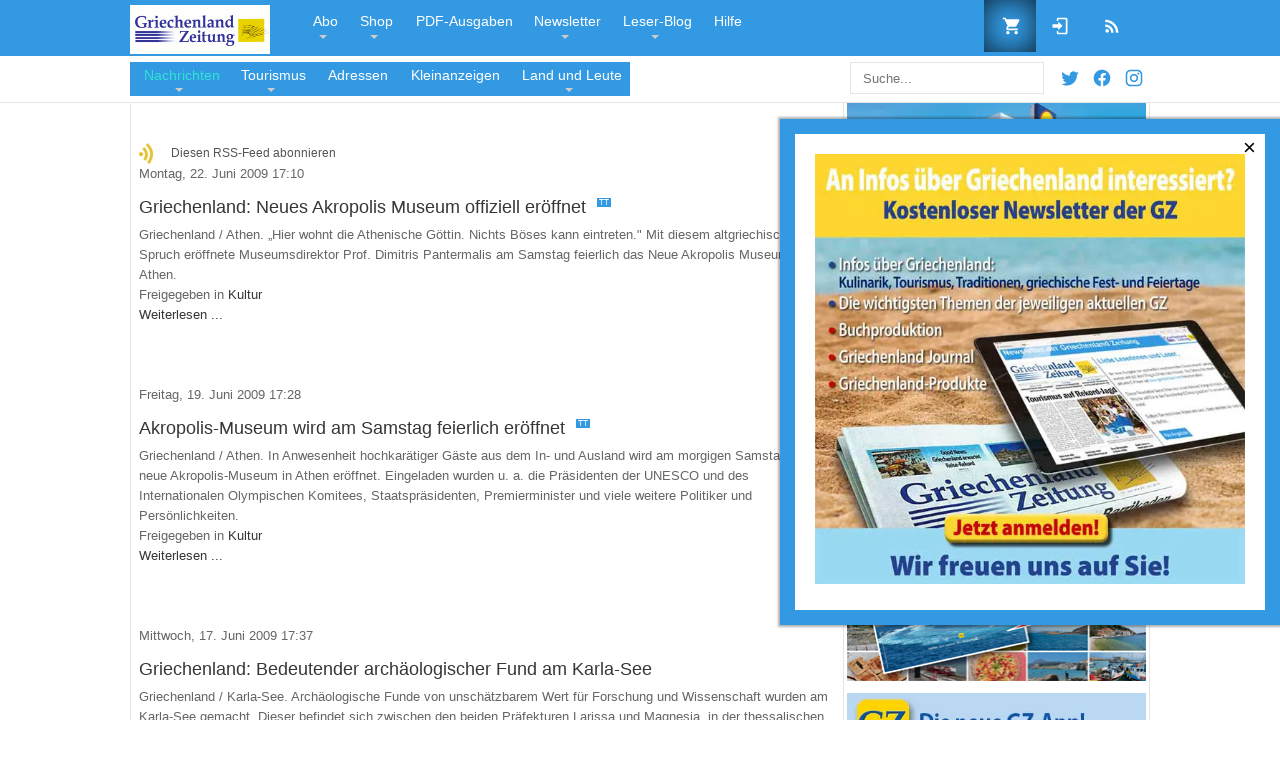

--- FILE ---
content_type: text/html; charset=utf-8
request_url: https://www.griechenland.net/nachrichten/bildstrecken/tag/Griechenland?start=21085
body_size: 23586
content:
<!DOCTYPE html><html prefix="og: http://ogp.me/ns#" lang="de-de"><head><meta http-equiv="content-type" content="text/html; charset=utf-8"/>
<script>var __ezHttpConsent={setByCat:function(src,tagType,attributes,category,force,customSetScriptFn=null){var setScript=function(){if(force||window.ezTcfConsent[category]){if(typeof customSetScriptFn==='function'){customSetScriptFn();}else{var scriptElement=document.createElement(tagType);scriptElement.src=src;attributes.forEach(function(attr){for(var key in attr){if(attr.hasOwnProperty(key)){scriptElement.setAttribute(key,attr[key]);}}});var firstScript=document.getElementsByTagName(tagType)[0];firstScript.parentNode.insertBefore(scriptElement,firstScript);}}};if(force||(window.ezTcfConsent&&window.ezTcfConsent.loaded)){setScript();}else if(typeof getEzConsentData==="function"){getEzConsentData().then(function(ezTcfConsent){if(ezTcfConsent&&ezTcfConsent.loaded){setScript();}else{console.error("cannot get ez consent data");force=true;setScript();}});}else{force=true;setScript();console.error("getEzConsentData is not a function");}},};</script>
<script>var ezTcfConsent=window.ezTcfConsent?window.ezTcfConsent:{loaded:false,store_info:false,develop_and_improve_services:false,measure_ad_performance:false,measure_content_performance:false,select_basic_ads:false,create_ad_profile:false,select_personalized_ads:false,create_content_profile:false,select_personalized_content:false,understand_audiences:false,use_limited_data_to_select_content:false,};function getEzConsentData(){return new Promise(function(resolve){document.addEventListener("ezConsentEvent",function(event){var ezTcfConsent=event.detail.ezTcfConsent;resolve(ezTcfConsent);});});}</script>
<script>if(typeof _setEzCookies!=='function'){function _setEzCookies(ezConsentData){var cookies=window.ezCookieQueue;for(var i=0;i<cookies.length;i++){var cookie=cookies[i];if(ezConsentData&&ezConsentData.loaded&&ezConsentData[cookie.tcfCategory]){document.cookie=cookie.name+"="+cookie.value;}}}}
window.ezCookieQueue=window.ezCookieQueue||[];if(typeof addEzCookies!=='function'){function addEzCookies(arr){window.ezCookieQueue=[...window.ezCookieQueue,...arr];}}
addEzCookies([{name:"ezoab_496527",value:"mod2-c; Path=/; Domain=griechenland.net; Max-Age=7200",tcfCategory:"store_info",isEzoic:"true",},{name:"ezosuibasgeneris-1",value:"d136a7e8-d5da-459e-7b6e-18deabca3c6a; Path=/; Domain=griechenland.net; Expires=Tue, 26 Jan 2027 23:16:56 UTC; Secure; SameSite=None",tcfCategory:"understand_audiences",isEzoic:"true",}]);if(window.ezTcfConsent&&window.ezTcfConsent.loaded){_setEzCookies(window.ezTcfConsent);}else if(typeof getEzConsentData==="function"){getEzConsentData().then(function(ezTcfConsent){if(ezTcfConsent&&ezTcfConsent.loaded){_setEzCookies(window.ezTcfConsent);}else{console.error("cannot get ez consent data");_setEzCookies(window.ezTcfConsent);}});}else{console.error("getEzConsentData is not a function");_setEzCookies(window.ezTcfConsent);}</script><script type="text/javascript" data-ezscrex='false' data-cfasync='false'>window._ezaq = Object.assign({"edge_cache_status":11,"edge_response_time":1133,"url":"https://www.griechenland.net/nachrichten/bildstrecken/tag/Griechenland?start=21085"}, typeof window._ezaq !== "undefined" ? window._ezaq : {});</script><script type="text/javascript" data-ezscrex='false' data-cfasync='false'>window._ezaq = Object.assign({"ab_test_id":"mod2-c"}, typeof window._ezaq !== "undefined" ? window._ezaq : {});window.__ez=window.__ez||{};window.__ez.tf={};</script><script type="text/javascript" data-ezscrex='false' data-cfasync='false'>window.ezDisableAds = true;</script>
<script data-ezscrex='false' data-cfasync='false' data-pagespeed-no-defer>var __ez=__ez||{};__ez.stms=Date.now();__ez.evt={};__ez.script={};__ez.ck=__ez.ck||{};__ez.template={};__ez.template.isOrig=true;__ez.queue=__ez.queue||function(){var e=0,i=0,t=[],n=!1,o=[],r=[],s=!0,a=function(e,i,n,o,r,s,a){var l=arguments.length>7&&void 0!==arguments[7]?arguments[7]:window,d=this;this.name=e,this.funcName=i,this.parameters=null===n?null:w(n)?n:[n],this.isBlock=o,this.blockedBy=r,this.deleteWhenComplete=s,this.isError=!1,this.isComplete=!1,this.isInitialized=!1,this.proceedIfError=a,this.fWindow=l,this.isTimeDelay=!1,this.process=function(){f("... func = "+e),d.isInitialized=!0,d.isComplete=!0,f("... func.apply: "+e);var i=d.funcName.split("."),n=null,o=this.fWindow||window;i.length>3||(n=3===i.length?o[i[0]][i[1]][i[2]]:2===i.length?o[i[0]][i[1]]:o[d.funcName]),null!=n&&n.apply(null,this.parameters),!0===d.deleteWhenComplete&&delete t[e],!0===d.isBlock&&(f("----- F'D: "+d.name),m())}},l=function(e,i,t,n,o,r,s){var a=arguments.length>7&&void 0!==arguments[7]?arguments[7]:window,l=this;this.name=e,this.path=i,this.async=o,this.defer=r,this.isBlock=t,this.blockedBy=n,this.isInitialized=!1,this.isError=!1,this.isComplete=!1,this.proceedIfError=s,this.fWindow=a,this.isTimeDelay=!1,this.isPath=function(e){return"/"===e[0]&&"/"!==e[1]},this.getSrc=function(e){return void 0!==window.__ezScriptHost&&this.isPath(e)&&"banger.js"!==this.name?window.__ezScriptHost+e:e},this.process=function(){l.isInitialized=!0,f("... file = "+e);var i=this.fWindow?this.fWindow.document:document,t=i.createElement("script");t.src=this.getSrc(this.path),!0===o?t.async=!0:!0===r&&(t.defer=!0),t.onerror=function(){var e={url:window.location.href,name:l.name,path:l.path,user_agent:window.navigator.userAgent};"undefined"!=typeof _ezaq&&(e.pageview_id=_ezaq.page_view_id);var i=encodeURIComponent(JSON.stringify(e)),t=new XMLHttpRequest;t.open("GET","//g.ezoic.net/ezqlog?d="+i,!0),t.send(),f("----- ERR'D: "+l.name),l.isError=!0,!0===l.isBlock&&m()},t.onreadystatechange=t.onload=function(){var e=t.readyState;f("----- F'D: "+l.name),e&&!/loaded|complete/.test(e)||(l.isComplete=!0,!0===l.isBlock&&m())},i.getElementsByTagName("head")[0].appendChild(t)}},d=function(e,i){this.name=e,this.path="",this.async=!1,this.defer=!1,this.isBlock=!1,this.blockedBy=[],this.isInitialized=!0,this.isError=!1,this.isComplete=i,this.proceedIfError=!1,this.isTimeDelay=!1,this.process=function(){}};function c(e,i,n,s,a,d,c,u,f){var m=new l(e,i,n,s,a,d,c,f);!0===u?o[e]=m:r[e]=m,t[e]=m,h(m)}function h(e){!0!==u(e)&&0!=s&&e.process()}function u(e){if(!0===e.isTimeDelay&&!1===n)return f(e.name+" blocked = TIME DELAY!"),!0;if(w(e.blockedBy))for(var i=0;i<e.blockedBy.length;i++){var o=e.blockedBy[i];if(!1===t.hasOwnProperty(o))return f(e.name+" blocked = "+o),!0;if(!0===e.proceedIfError&&!0===t[o].isError)return!1;if(!1===t[o].isComplete)return f(e.name+" blocked = "+o),!0}return!1}function f(e){var i=window.location.href,t=new RegExp("[?&]ezq=([^&#]*)","i").exec(i);"1"===(t?t[1]:null)&&console.debug(e)}function m(){++e>200||(f("let's go"),p(o),p(r))}function p(e){for(var i in e)if(!1!==e.hasOwnProperty(i)){var t=e[i];!0===t.isComplete||u(t)||!0===t.isInitialized||!0===t.isError?!0===t.isError?f(t.name+": error"):!0===t.isComplete?f(t.name+": complete already"):!0===t.isInitialized&&f(t.name+": initialized already"):t.process()}}function w(e){return"[object Array]"==Object.prototype.toString.call(e)}return window.addEventListener("load",(function(){setTimeout((function(){n=!0,f("TDELAY -----"),m()}),5e3)}),!1),{addFile:c,addFileOnce:function(e,i,n,o,r,s,a,l,d){t[e]||c(e,i,n,o,r,s,a,l,d)},addDelayFile:function(e,i){var n=new l(e,i,!1,[],!1,!1,!0);n.isTimeDelay=!0,f(e+" ...  FILE! TDELAY"),r[e]=n,t[e]=n,h(n)},addFunc:function(e,n,s,l,d,c,u,f,m,p){!0===c&&(e=e+"_"+i++);var w=new a(e,n,s,l,d,u,f,p);!0===m?o[e]=w:r[e]=w,t[e]=w,h(w)},addDelayFunc:function(e,i,n){var o=new a(e,i,n,!1,[],!0,!0);o.isTimeDelay=!0,f(e+" ...  FUNCTION! TDELAY"),r[e]=o,t[e]=o,h(o)},items:t,processAll:m,setallowLoad:function(e){s=e},markLoaded:function(e){if(e&&0!==e.length){if(e in t){var i=t[e];!0===i.isComplete?f(i.name+" "+e+": error loaded duplicate"):(i.isComplete=!0,i.isInitialized=!0)}else t[e]=new d(e,!0);f("markLoaded dummyfile: "+t[e].name)}},logWhatsBlocked:function(){for(var e in t)!1!==t.hasOwnProperty(e)&&u(t[e])}}}();__ez.evt.add=function(e,t,n){e.addEventListener?e.addEventListener(t,n,!1):e.attachEvent?e.attachEvent("on"+t,n):e["on"+t]=n()},__ez.evt.remove=function(e,t,n){e.removeEventListener?e.removeEventListener(t,n,!1):e.detachEvent?e.detachEvent("on"+t,n):delete e["on"+t]};__ez.script.add=function(e){var t=document.createElement("script");t.src=e,t.async=!0,t.type="text/javascript",document.getElementsByTagName("head")[0].appendChild(t)};__ez.dot=__ez.dot||{};__ez.queue.addFileOnce('/detroitchicago/boise.js', '/detroitchicago/boise.js?gcb=195-1&cb=5', true, [], true, false, true, false);__ez.queue.addFileOnce('/parsonsmaize/abilene.js', '/parsonsmaize/abilene.js?gcb=195-1&cb=e80eca0cdb', true, [], true, false, true, false);__ez.queue.addFileOnce('/parsonsmaize/mulvane.js', '/parsonsmaize/mulvane.js?gcb=195-1&cb=e75e48eec0', true, ['/parsonsmaize/abilene.js'], true, false, true, false);__ez.queue.addFileOnce('/detroitchicago/birmingham.js', '/detroitchicago/birmingham.js?gcb=195-1&cb=539c47377c', true, ['/parsonsmaize/abilene.js'], true, false, true, false);</script>
<script data-ezscrex="false" type="text/javascript" data-cfasync="false">window._ezaq = Object.assign({"ad_cache_level":0,"adpicker_placement_cnt":0,"ai_placeholder_cache_level":0,"ai_placeholder_placement_cnt":-1,"domain":"griechenland.net","domain_id":496527,"ezcache_level":1,"ezcache_skip_code":11,"has_bad_image":0,"has_bad_words":0,"is_sitespeed":0,"lt_cache_level":0,"response_size":106556,"response_size_orig":100795,"response_time_orig":1216,"template_id":5,"url":"https://www.griechenland.net/nachrichten/bildstrecken/tag/Griechenland?start=21085","word_count":0,"worst_bad_word_level":0}, typeof window._ezaq !== "undefined" ? window._ezaq : {});__ez.queue.markLoaded('ezaqBaseReady');</script>
<script type='text/javascript' data-ezscrex='false' data-cfasync='false'>
window.ezAnalyticsStatic = true;

function analyticsAddScript(script) {
	var ezDynamic = document.createElement('script');
	ezDynamic.type = 'text/javascript';
	ezDynamic.innerHTML = script;
	document.head.appendChild(ezDynamic);
}
function getCookiesWithPrefix() {
    var allCookies = document.cookie.split(';');
    var cookiesWithPrefix = {};

    for (var i = 0; i < allCookies.length; i++) {
        var cookie = allCookies[i].trim();

        for (var j = 0; j < arguments.length; j++) {
            var prefix = arguments[j];
            if (cookie.indexOf(prefix) === 0) {
                var cookieParts = cookie.split('=');
                var cookieName = cookieParts[0];
                var cookieValue = cookieParts.slice(1).join('=');
                cookiesWithPrefix[cookieName] = decodeURIComponent(cookieValue);
                break; // Once matched, no need to check other prefixes
            }
        }
    }

    return cookiesWithPrefix;
}
function productAnalytics() {
	var d = {"pr":[3,6],"omd5":"f67c8f5027ed714178f957db12761728","nar":"risk score"};
	d.u = _ezaq.url;
	d.p = _ezaq.page_view_id;
	d.v = _ezaq.visit_uuid;
	d.ab = _ezaq.ab_test_id;
	d.e = JSON.stringify(_ezaq);
	d.ref = document.referrer;
	d.c = getCookiesWithPrefix('active_template', 'ez', 'lp_');
	if(typeof ez_utmParams !== 'undefined') {
		d.utm = ez_utmParams;
	}

	var dataText = JSON.stringify(d);
	var xhr = new XMLHttpRequest();
	xhr.open('POST','/ezais/analytics?cb=1', true);
	xhr.onload = function () {
		if (xhr.status!=200) {
            return;
		}

        if(document.readyState !== 'loading') {
            analyticsAddScript(xhr.response);
            return;
        }

        var eventFunc = function() {
            if(document.readyState === 'loading') {
                return;
            }
            document.removeEventListener('readystatechange', eventFunc, false);
            analyticsAddScript(xhr.response);
        };

        document.addEventListener('readystatechange', eventFunc, false);
	};
	xhr.setRequestHeader('Content-Type','text/plain');
	xhr.send(dataText);
}
__ez.queue.addFunc("productAnalytics", "productAnalytics", null, true, ['ezaqBaseReady'], false, false, false, true);
</script>
                    <meta name="viewport" content="width=device-width, initial-scale=1, maximum-scale=2.0"/>
        <base href="https://www.griechenland.net/nachrichten/bildstrecken/tag/Griechenland"/>
	
	<meta name="keywords" content="Griechenland Zeitung, Griechenland, "/>
	<meta property="og:locale" content="de_de"/>
	<meta property="og:site_name" content="GRIECHENLAND.NET"/>
	<meta name="tmpDescription" content="Griechenland: Neues Akropolis Museum offiziell eröffnet, Akropolis-Museum wird am Samstag feierlich eröffnet, Griechenland: Bedeutender archäologischer Fund am Karla-See, Griechenland: Vorbereitungen zur Eröffnung des neuen Akropolis-Museums beendet, Griechenland: Ausstellung des deutschen Künstlers Thomas Struth wird in Athen von Außenministerin Bakojanni eingeweiht, , "/>
	<meta property="og:description" content="Die Website der Griechenland Zeitung. Neueste Nachrichten und Berichte aus Hellas. Aktuell:"/>
	<meta property="og:url" content="https://www.griechenland.net/nachrichten/bildstrecken/tag/Griechenland?start=21085"/>
	<meta property="og:type" content="website"/>
	<meta property="og:title" content="Griechenland - GRIECHENLAND.NET"/>
	<meta name="twitter:card" content="summary"/>
	<meta name="twitter:title" content="Griechenland - GRIECHENLAND.NET"/>
	<meta name="twitter:description" content="Die Website der Griechenland Zeitung. Neueste Nachrichten und Berichte aus Hellas. Aktuell:"/>
	<meta name="viewport" content="width=device-width, initial-scale=1.0"/>
	<meta name="description" content="Die Website der Griechenland Zeitung. Neueste Nachrichten und Berichte aus Hellas. Aktuell: "/>
	<meta name="generator" content="GZWEB"/>
	<title>Griechenland - GRIECHENLAND.NET - Results from #21085</title>
	<link href="/nachrichten/bildstrecken/tag/Griechenland?start=21085" rel="canonical"/>
	<link href="/nachrichten/bildstrecken/tag/Griechenland?format=feed" rel="alternate" type="application/rss+xml" title="Griechenland - GRIECHENLAND.NET | K2_FEED"/>
	<link href="/nachrichten/bildstrecken/tag/Griechenland?format=feed&amp;type=rss" rel="alternate" type="application/rss+xml" title="Griechenland - GRIECHENLAND.NET | RSS 2.0"/>
	<link href="/nachrichten/bildstrecken/tag/Griechenland?format=feed&amp;type=atom" rel="alternate" type="application/atom+xml" title="Griechenland - GRIECHENLAND.NET | Atom 1.0"/>
	<link href="/favicon.ico" rel="shortcut icon" type="image/vnd.microsoft.icon"/>
	<link href="https://www.griechenland.net/plugins/system/wlijoomsysmessages/assets/css/style.css" rel="stylesheet" type="text/css"/>
	<link href="/media/com_hikashop/css/hikashop.css?v=330" rel="stylesheet" type="text/css"/>
	<link href="/media/com_hikashop/css/frontend_custom.css?t=1606241797" rel="stylesheet" type="text/css"/>
	<link href="/templates/gk_news/css/k2.css?v=2.8.0" rel="stylesheet" type="text/css"/>
	<link href="/plugins/system/maximenuckmobile/themes/default/maximenuckmobile.css" rel="stylesheet" type="text/css"/>
	<link href="/media/com_rstbox/css/engagebox.css?382cd87203f518b47c13a5953ade3ee0" rel="stylesheet" type="text/css"/>
	<link href="https://www.griechenland.net/templates/gk_news/css/normalize.css" rel="stylesheet" type="text/css"/>
	<link href="https://www.griechenland.net/templates/gk_news/css/layout.css" rel="stylesheet" type="text/css"/>
	<link href="https://www.griechenland.net/templates/gk_news/css/joomla.css" rel="stylesheet" type="text/css"/>
	<link href="https://www.griechenland.net/templates/gk_news/css/system/system.css" rel="stylesheet" type="text/css"/>
	<link href="https://www.griechenland.net/templates/gk_news/css/template.css" rel="stylesheet" type="text/css"/>
	<link href="https://www.griechenland.net/templates/gk_news/css/gk.stuff.css" rel="stylesheet" type="text/css"/>
	<link href="https://www.griechenland.net/templates/gk_news/css/style2.css" rel="stylesheet" type="text/css"/>
	<link href="https://www.griechenland.net/templates/gk_news/css/typography/typography.style2.css" rel="stylesheet" type="text/css"/>
	<link href="https://www.griechenland.net/templates/gk_news/css/typography/typography.iconset.style2.css" rel="stylesheet" type="text/css"/>
	<link href="https://www.griechenland.net/templates/gk_news/css/override.css" rel="stylesheet" type="text/css"/>
	<link href="/modules/mod_fmj_tagcloud/tmpl/css/wordcloud2-custom.css" rel="stylesheet" type="text/css"/>
	<link href="https://www.griechenland.net/modules/mod_b2j_k2_calendar/tmpl/css/b2j_k2_calendar.css" rel="stylesheet" type="text/css"/>
	<link href="https://www.griechenland.net/modules/mod_customsearch/assets/css/mod_customsearch.css?v=1.0" rel="stylesheet" type="text/css"/>
	<link href="/modules/mod_maximenuck/themes/default/css/maximenuck.php?monid=maximenunews" rel="stylesheet" type="text/css"/>
	<link href="/modules/mod_maximenuck/assets/maximenuresponsiveck.css" rel="stylesheet" type="text/css"/>
	<link href="/modules/mod_maximenuck/themes/default/css/maximenuck.php?monid=maximenutop" rel="stylesheet" type="text/css"/>
	<link href="/plugins/hikashop/cartnotify/media/notify-metro.css" rel="stylesheet" type="text/css"/>
	<style type="text/css">
 #wli-messages #wli-header { background: #3299e2; }  #wli-messages #wli-header #wli-title { color: #ffffff; }  #wli-messages #wli-main { background: #f5f5f5 ; }  #wli-messages #wli-main { color: #444444; }  #wli-messages #wli-footer { background: #1d5571 ; }  #wli-messages #wli-footer { color: #f9fea6 ; } 
@media only screen and (max-width:640px){
    #maximenunews { display: none !important; }
    .mobilebarmenuck { display: block; }
	.hidemenumobileck {display: none !important;}
     }
@media only screen and (max-width:640px){
    #maximenutop { display: none !important; }
    .mobilebarmenuck { display: block; }
	.hidemenumobileck {display: none !important;}
     }
.eb-2 {
                --animation_duration: 400ms;

            }
        


		.eb-2 .eb-close:hover {
			color: rgba(255, 255, 255, 1) !important;
		}	
	
.gkcol { width: 220px; }

body,
h1, h2, h3, h4, h5, h6,
.box .header small,
dl#tabs dt.tabs span h3, 
dl.tabs dt.tabs span h3,
.gkMenu > ul > li li,
.bigtitle h3.header,
.box.badge-new .header::after,
.box.badge-popular .header::after,
.box.badge-top .header::after { font-family: Arial, Helvetica, sans-serif; }

#gkLogo.text,
.gkMenu > ul > li,
#gkTopMenu,
#gkUserArea,
.box .header,
.itemAuthorContent h3,
.gkTabsNav,
th,
.nsphover .nspInfo2 { font-family: Arial, Helvetica, sans-serif; }

.blank { font-family: Verdana, Geneva, sans-serif; }

.blank { font-family: Arial, Helvetica, sans-serif; }

#gkSidebar { width: 30%; }

#gkPageContent { background-position: 70% 0!important; }
#gkContent { background-image: none!important; }
#gkMainbody > div { width: 100%; }

#gkContent { width: 70%; }

#gkContentWrap { width: 100%; }

.gkPage { max-width: 1020px; }


#hikashop_category_information_module_201 div.hikashop_subcontainer,
#hikashop_category_information_module_201 .hikashop_rtop *,#hikashop_category_information_module_201 .hikashop_rbottom * { background:#ffffff; }
#hikashop_category_information_module_201 div.hikashop_subcontainer,
#hikashop_category_information_module_201 div.hikashop_subcontainer span,
#hikashop_category_information_module_201 div.hikashop_container { text-align:center; }
#hikashop_category_information_module_201 div.hikashop_container { margin:10px 10px; }
#hikashop_category_information_module_201 .hikashop_subcontainer { -moz-border-radius: 5px; -webkit-border-radius: 5px; -khtml-border-radius: 5px; border-radius: 5px; }
#b2j_k2_calendar_container_module_305 .gldp-default .border, #b2j_k2_calendar_container_module_305 .gldp-default .item_list_view, 
               #b2j_k2_calendar_container_module_305 .gldp-default .counts, #b2j_k2_calendar_container_module_305 .gldp-default .item_list_view_header, 
               #b2j_k2_calendar_container_module_305 .gldp-default .item_list_view ul li{
                    border-color: #3299E2;
                }
                #b2j_k2_calendar_container_module_305 .gldp-default .core, #b2j_k2_calendar_container_module_305 .gldp-default .item_list_view ul li {
                    background-color: #FFFFFF;
                    color: #2F343B;
                }
                #b2j_k2_calendar_container_module_305 .gldp-default .b2j_prev, #b2j_k2_calendar_container_module_305 .gldp-default .b2j_next{
                    background-color: #FFFFFF;
                }
                #b2j_k2_calendar_container_module_305 .gldp-default .core.title, #b2j_k2_calendar_container_module_305 .gldp-default .item_list_view_date{
                    background-color: #FFFFFF;
                    color: #3299E2;
                }
                #b2j_k2_calendar_container_module_305 .gldp-default .core.noday, #b2j_k2_calendar_container_module_305 .gldp-default .item_list_view{
                    background-color: #D7D7D7;
                    color: #3299E2;
                }
                #b2j_k2_calendar_container_module_305 .gldp-default .core.outday{
                    background-color: #D7D7D7;
                    color: #ACACAC;
                }
                #b2j_k2_calendar_container_module_305 .gldp-default .dow{
                    background:none;
                    background-color: #3299E2;
                    color: #FFFFFF;
                }
                #b2j_k2_calendar_container_module_305 .gldp-default .core.selected,
                #b2j_k2_calendar_container_module_305 .gldp-default .core.mon:hover,
                #b2j_k2_calendar_container_module_305 .gldp-default .core.tue:hover,
                #b2j_k2_calendar_container_module_305 .gldp-default .core.wed:hover,
                #b2j_k2_calendar_container_module_305 .gldp-default .core.thu:hover,
                #b2j_k2_calendar_container_module_305 .gldp-default .core.fri:hover,
                #b2j_k2_calendar_container_module_305 .gldp-default .core.sat:hover,
                #b2j_k2_calendar_container_module_305 .gldp-default .core.sun:hover {
                    background:none;
                    background-color: #8EBFE2;
                    color: #FFFFFF;
                }
                #b2j_k2_calendar_container_module_305 .gldp-default .core.today{
                    background:none;
                    background-color: #3299E2;
                    color: #FFFFFF;
                }
    #b2j_k2_calendar_container_module_305 {
        max-width: 501px;
        min-width: 200px;
        height: 501px;
    }
    #b2j_k2_calendar_container_module_305 .gldp-default {
        
    }
    #b2j_k2_calendar_container_module_305 .gldp-default .core {
        font-size: 18px;
    }
    #b2j_k2_calendar_container_module_305 .item_list_view .title_view a{
        font-size: 13px;
        color: #0084E2 !important;
    }
    #b2j_k2_calendar_container_module_305 .item_list_view .title_view{
        font-size: 13px;
        color: #0084E2 !important;
    }
    #b2j_k2_calendar_container_module_305 .item_list_view .date_view{
        font-size: 13px;
        color: #3299E2 !important;
    }
    #b2j_k2_calendar_container_module_305 .item_list_view .introtext_view{
        font-size: 13px;
        color: #666666 !important;
    }

@media screen and (max-width: 640px) {div#maximenunews ul.maximenuck li.maximenuck.nomobileck, div#maximenunews .maxipushdownck ul.maximenuck2 li.maximenuck.nomobileck { display: none !important; }}@media screen and (min-width: 641px) {div#maximenunews ul.maximenuck li.maximenuck.nodesktopck, div#maximenunews .maxipushdownck ul.maximenuck2 li.maximenuck.nodesktopck { display: none !important; }}#maximenunews .maximenuck-toggler-anchor {
	height: 0;
	opacity: 0;
	overflow: hidden;
	display: none;
}
@media screen and (max-width: 640px) {div#maximenutop ul.maximenuck li.maximenuck.nomobileck, div#maximenutop .maxipushdownck ul.maximenuck2 li.maximenuck.nomobileck { display: none !important; }}@media screen and (min-width: 641px) {div#maximenutop ul.maximenuck li.maximenuck.nodesktopck, div#maximenutop .maxipushdownck ul.maximenuck2 li.maximenuck.nodesktopck { display: none !important; }}#maximenutop .maximenuck-toggler-anchor {
	height: 0;
	opacity: 0;
	overflow: hidden;
	display: none;
}

#hikashop_category_information_module_348 div.hikashop_subcontainer,
#hikashop_category_information_module_348 .hikashop_rtop *,#hikashop_category_information_module_348 .hikashop_rbottom * { background:#ffffff; }
#hikashop_category_information_module_348 div.hikashop_subcontainer,
#hikashop_category_information_module_348 div.hikashop_subcontainer span,
#hikashop_category_information_module_348 div.hikashop_container { text-align:center; }
#hikashop_category_information_module_348 div.hikashop_container { margin:10px 10px; }
#hikashop_category_information_module_348 .hikashop_subcontainer { -moz-border-radius: 5px; -webkit-border-radius: 5px; -khtml-border-radius: 5px; border-radius: 5px; }
	</style>
	<script type="application/json" class="joomla-script-options new">{"csrf.token":"c5bfc9133820eeb7fa1b34c6dbe6e4c6","system.paths":{"root":"","base":""},"system.keepalive":{"interval":300000,"uri":"\/component\/ajax\/?format=json"}}</script>
	<script src="/media/jui/js/jquery.min.js?382cd87203f518b47c13a5953ade3ee0" type="text/javascript"></script>
	<script src="/media/jui/js/jquery-noconflict.js?382cd87203f518b47c13a5953ade3ee0" type="text/javascript"></script>
	<script src="/media/jui/js/jquery.ui.core.min.js?382cd87203f518b47c13a5953ade3ee0" type="text/javascript"></script>
	<script src="/media/jui/js/jquery-migrate.min.js?382cd87203f518b47c13a5953ade3ee0" type="text/javascript"></script>
	<script src="/media/com_hikashop/js/hikashop.js?v=330" type="text/javascript"></script>
	<script src="/media/k2/assets/js/k2.frontend.js?v=2.8.0&amp;sitepath=/" type="text/javascript"></script>
	<script src="/plugins/system/maximenuckmobile/assets/maximenuckmobile.js" type="text/javascript"></script>
	<script src="/media/com_rstbox/js/vendor/velocity.js?382cd87203f518b47c13a5953ade3ee0" type="text/javascript"></script>
	<script src="/media/com_rstbox/js/vendor/velocity.ui.js?382cd87203f518b47c13a5953ade3ee0" type="text/javascript"></script>
	<script src="/media/com_rstbox/js/animations.js?382cd87203f518b47c13a5953ade3ee0" type="text/javascript"></script>
	<script src="/media/com_rstbox/js/engagebox.js?382cd87203f518b47c13a5953ade3ee0" type="text/javascript"></script>
	<script src="/media/jui/js/bootstrap.min.js?382cd87203f518b47c13a5953ade3ee0" type="text/javascript"></script>
	<script src="https://www.griechenland.net/media/system/js/core.js" type="text/javascript"></script>
	<script src="https://www.griechenland.net/templates/gk_news/js/gk.scripts.js" type="text/javascript"></script>
	<!--[if lt IE 9]><script src="/media/system/js/polyfill.event.js?382cd87203f518b47c13a5953ade3ee0" type="text/javascript"></script><![endif]-->
	<script src="/media/system/js/keepalive.js?382cd87203f518b47c13a5953ade3ee0" type="text/javascript"></script>
	<script src="/modules/mod_fmj_tagcloud/tmpl/wordcloud2/wordcloud2.min.js" type="text/javascript"></script>
	<script src="/modules/mod_fmj_tagcloud/tmpl/js/tools.js" type="text/javascript"></script>
	<script src="https://www.griechenland.net/modules/mod_b2j_k2_calendar/tmpl/js/b2j_datepicker.js" type="text/javascript"></script>
	<script src="https://www.griechenland.net/modules/mod_b2j_k2_calendar/tmpl/js/jquery.tinyscrollbar.min.js" type="text/javascript"></script>
	<script src="/media/com_cjlib/jquery/jquery.validate/jquery.validate.min.js" type="text/javascript"></script>
	<script src="/media/com_cjlib/jquery/jquery.validate/localization/messages_de.js" type="text/javascript"></script>
	<script src="https://www.google.com/jsapi" type="text/javascript"></script>
	<script src="https://www.griechenland.net/modules/mod_customsearch/assets/js/mod_customsearch.js?v=1.0" type="text/javascript"></script>
	<script src="/plugins/hikashop/cartnotify/media/notify.min.js" type="text/javascript"></script>
	<script type="text/javascript">
	jQuery.noConflict();

					jQuery(window).load(function()
					{
						var w = jQuery(window);
						var m = jQuery('#wli-messages');
						var o = jQuery('#wli-overlay');
						var b = jQuery('#wli-close-button');

						m.css('display', 'none');
						m.css('top', Math.max(0, ((w.height() - m.outerHeight())/2) + w.scrollTop()) + 'px');
						m.css('left', Math.max(0, ((w.width() - m.outerWidth())/2) + w.scrollLeft()) + 'px');
						m.fadeIn('slow');o.fadeIn('slow');b.click(function() { o.fadeOut('slow'); m.fadeOut('slow'); });o.click(function() { o.fadeOut('slow'); m.fadeOut('slow'); });});
var CKTEXT_PLG_MAXIMENUCK_MENU = 'Menu';
jQuery(document).ready(function($){
                    $('#maximenunews').MobileMaxiMenu({usemodules : 1,container : 'menucontainer',showdesc : 1,showlogo : 1,useimages : 1,menuid : 'maximenunews',displaytype : 'accordion',displayeffect : 'topfixed'});
                });
jQuery(document).ready(function($){
                    $('#maximenutop').MobileMaxiMenu({usemodules : 1,container : 'menucontainer',showdesc : 1,showlogo : 1,useimages : 1,menuid : 'maximenutop',displaytype : 'accordion',displayeffect : 'topfixed'});
                });
var fmjbs=function(id){jQuery.get('/index.php?option=com_banners&task=click&id='+id)}
function do_nothing() { return; }


</script>
<script type="text/javascript">
if(!window.localPage) window.localPage = {};
window.localPage.cartRedirect = function(cid,pid,resp){window.location="/checkout";};
window.localPage.wishlistRedirect = function(cid,pid,resp){window.location="/component/hikashop/product/listing";};
</script>
<script type="text/javascript">
//FMJTAGCloudScript-Start
jQuery(document).ready(function(){
    
jQuery.ajax("/index.php?option=com_ajax&module=fmj_tagcloud&format=json&method=getTags&Itemid=823&tcpItemid=823&tcpId=&tcpOption=com_k2&tcpModuleId=333&tcpModuleTitle=Tag+Cloud").done(function(response) {
    var configJSON  = {"fontFamily":"arial","fontWeight":"normal","minSize":"5","weightFactor":"10","clearCanvas":"1","backgroundColor":"#ffffff","gridSize":"15","rotateRatio":"0.3","shape":"square","ellipticity":"0.6","origin":null, minRotation: 0, maxRotation: 0, rotateRatio: 0,shape: 'square'};
    configJSON.list = response.data.words;
       
    var fmjtc_333 = function(){
      WordCloud(document.getElementById('fmj_tc_333'), configJSON);
    };
       
//    fmjtc_333();

    
 
var fmjtc_333d = FMJTCDebounce(
  function(){
  


    fmjtc_333();
  }
,100
);

jQuery(window).resize(
  function(){
    fmjtc_333d();
  }
);

    
    fmjtc_333d();

  });  
});
//FMJTAGCloudScript-End
</script>
<script type="text/javascript">
var cjlib_loc = "/components/com_cjlib";
google.load("visualization", "1", {packages:["corechart"]});
</script>
<script type="text/javascript">

    document.addEventListener("DOMContentLoaded", function() {
        CustomSearch.init({"minLength":3,"maxSuggestions":5,"searchPage":"\/search","width":"200px"});
    });


jQuery.notify.defaults({"arrowShow":false,"globalPosition":"top right","elementPosition":"top right","clickToHide":true,"autoHideDelay":5000,"autoHide":true});
window.cartNotifyParams = {"reference":"global","img_url":"\/media\/com_hikashop\/images\/icons\/icon-32-newproduct.png","title":"Product added to the cart","text":"Ihr gew\u00fcnschtes Produkt wurde erfolgreich in den Warenkorb gelegt","wishlist_title":"Product added to the wishlist","wishlist_text":"Produkt erfolgreich zur Wunschliste hinzugef\u00fcgt","list_title":"Products added to the cart","list_text":"Products successfully added to the cart","list_wishlist_title":"Products added to the wishlist","list_wishlist_text":"Products successfully added to the wishlist","err_title":"Product not added to the cart","err_text":"Product not added to the cart","err_wishlist_title":"Product not added to the wishlist","err_wishlist_text":"Product not added to the wishlist"};

	</script>
	<link rel="apple-touch-icon" href="https://www.griechenland.net/templates/gk_news/images/touch-device.png"/>
	<link rel="apple-touch-icon-precomposed" href="https://www.griechenland.net/templates/gk_news/images/touch-device.png"/>
	<script src="/media/com_cjlib/bootstrap/js/respond.min.js" type="text/javascript"></script>
	<link rel="stylesheet" href="/media/com_cjlib/bootstrap/css/bootstrap.core.min.css" type="text/css"/>
	<link rel="stylesheet" href="/media/com_communitypolls/css/cj.polls.min.css" type="text/css"/>
	<link rel="stylesheet" href="/modules/mod_randompoll/assets/css/styles.css" type="text/css"/>
	<link rel="stylesheet" href="/media/com_cjlib/fontawesome/css/font-awesome.min.css" type="text/css"/>
	<script src="/media/com_communitypolls/js/cj.polls.min.js?t=1520298234" type="text/javascript"></script>

    <link rel="publisher" href="https://plus.google.com/107443184003141108377"/>
     
    <!-- Google tag (gtag.js) -->
    <script async="" src="https://www.googletagmanager.com/gtag/js?id=UA-53639592-1"></script>
    <script>
      window.dataLayer = window.dataLayer || [];
      function gtag(){dataLayer.push(arguments);}
      gtag('js', new Date());

      gtag('config', 'UA-53639592-1');
    </script>
    <script async="" src="https://pagead2.googlesyndication.com/pagead/js/adsbygoogle.js?client=ca-pub-7624527419130081" crossorigin="anonymous"></script>
<script type='text/javascript'>
var ezoTemplate = 'orig_site';
var ezouid = '1';
var ezoFormfactor = '1';
</script><script data-ezscrex="false" type='text/javascript'>
var soc_app_id = '0';
var did = 496527;
var ezdomain = 'griechenland.net';
var ezoicSearchable = 1;
</script></head>
<body id="gz-body" data-tablet-width="750" data-mobile-width="580" data-smoothscroll="1">
<script type="text/javascript">var _gaq = _gaq || []; _gaq.push(['_setAccount', 'UA-53639592-1']); _gaq.push(['_trackPageview']);(function() { var ga = document.createElement('script'); ga.type = 'text/javascript'; ga.async = true;ga.src = ('https:' == document.location.protocol ? 'https://ssl' : 'http://www') + '.google-analytics.com/ga.js?aip=1';var s = document.getElementsByTagName('script')[0]; s.parentNode.insertBefore(ga, s); })();</script>

<div id="top-bar">
<section id="gkPageTop">
    <div class="gkPage">
        
          <a href="https://www.griechenland.net/" id="gkLogo">
        <img src="https://static.griechenland.net/images/logoGZ.png" width="140" height="49" alt="GRIECHENLAND.NET"/>
     </a>
     
                            <div id="gkUserArea">
                                    <div id="minicart">
                        <!--<div class="hikashop_cart_module" id="hikashop_cart_module">-->
<div class="hikashop_cart_module">
<script type="text/javascript">
      window.Oby.registerAjax(["cart.updated","checkout.cart.updated"], function (params) {
        var o = window.Oby, el = document.getElementById('hikashop_cart_348');
        if (!el) return;
        if (params && params.resp && (params.resp.ret === 0 || params.resp.module == 348)) return;
        if (params && params.type && params.type != 'cart') return;
        if (jQuery("#hikashop_cart_348 "))
          o.addClass(el, "hikashop_checkout_loading");
        o.xRequest("/component/hikashop/product/cart/module_id-348/module_type-cart/return_url-aHR0cHM6Ly93d3cuZ3JpZWNoZW5sYW5kLm5ldC9uYWNocmljaHRlbi9iaWxkc3RyZWNrZW4vdGFnL0dyaWVjaGVubGFuZD9zdGFydD0yMTA4NQ==/tmpl-component", {update: el}, function (xhr) {
          o.removeClass(el, "hikashop_checkout_loading");
        });
      });
    </script>
            <div id="hikashop_cart_348" class="hikashop_cart">
                    <!--    <div class="hikashop_checkout_loading_elem"></div>-->
        <!--    <div class="hikashop_checkout_loading_spinner"></div>-->
        <!--    -->        <a class="hikashop_small_cart_checkout_link" href="/checkout">
            <!--        		<div class="hikashop_small_cart_total_title">--><!--</div>-->
            <div class="hikashop_small_cart_total_title">
                <svg class="icon-cart">
                    <title>Warenkorb</title>
                    <use xlink:href="/templates/gk_news/images/icons.svg#icon-cart"></use>
                </svg>
                <!--            <div class="minicart-number">-->
                <!--                -->                <!--            </div>-->
            </div>
        </a>
                    </div>
        <div class="clear_both"></div></div>

                    </div>                                                    <a href="/user-login" id="gkLogin" title="Login / Nutzerkonto">Login                        <svg class="icon-login">
                            <use xlink:href="/templates/gk_news/images/icons.svg#icon-login"></use>
                        </svg>
                    </a>
                
                                    <a href="/nachrichten/bildstrecken?format=feed&amp;type=rss" id="gkRSS">RSS                        <svg class="icon-rss">
                            <use xlink:href="/templates/gk_news/images/icons.svg#icon-rss"></use>
                        </svg>
                    </a>
                            </div>
                            <div id="mytop">
                <!-- debut Maximenu CK -->
	<div class="maximenuckh ltr" id="maximenutop" style="z-index:0;">
						<ul itemscope="" itemtype="https://www.schema.org/SiteNavigationElement" class=" maximenuck">
				<li itemprop="name" data-level="1" class="maximenuck item747 first parent level1 " style="z-index : 12000;"><a itemprop="url" data-hover="Abo" class="maximenuck unlink" href="/abo/abo-bestellen"><span class="titreck" data-hover="Abo"><span class="titreck-text"><span class="titreck-title">Abo</span></span></span></a>
	<div class="floatck" style=""><div class="maxidrop-main" style=""><div class="maximenuck2 first ">
	<ul class="maximenuck2"><li itemprop="name" data-level="2" class="maximenuck item101 first level2 " style="z-index : 11999;"><a itemprop="url" data-hover="Abo bestellen" class="maximenuck " href="/abo/abo-bestellen"><span class="titreck" data-hover="Abo bestellen"><span class="titreck-text"><span class="titreck-title">Abo bestellen</span></span></span></a>
		</li><li itemprop="name" data-level="2" class="maximenuck item830 last level2 " style="z-index : 11998;"><a itemprop="url" data-hover="Probe-Abo" class="maximenuck " href="/abo/probe-abo"><span class="titreck" data-hover="Probe-Abo"><span class="titreck-text"><span class="titreck-title">Probe-Abo</span></span></span></a>
	</li>
	</ul>
	</div></div></div>
	</li><li itemprop="name" data-level="1" class="maximenuck item372 parent level1 " style="z-index : 11997;"><a itemprop="url" data-hover="Shop" class="maximenuck unlink" href="/shop"><span class="titreck" data-hover="Shop"><span class="titreck-text"><span class="titreck-title">Shop</span></span></span></a>
	<div class="floatck" style=""><div class="maxidrop-main" style=""><div class="maximenuck2 first ">
	<ul class="maximenuck2"><li itemprop="name" data-level="2" class="maximenuck item256 first level2 " style="z-index : 11996;"><a itemprop="url" data-hover="Bücher" class="maximenuck " href="/shop/b%C3%BCcher"><span class="titreck" data-hover="Bücher"><span class="titreck-text"><span class="titreck-title">Bücher</span></span></span></a>
		</li><li itemprop="name" data-level="2" class="maximenuck item892 level2 " style="z-index : 11995;"><a itemprop="url" data-hover="E-Books (PDF)" class="maximenuck " href="/shop/e-books-pdf"><span class="titreck" data-hover="E-Books (PDF)"><span class="titreck-text"><span class="titreck-title">E-Books (PDF)</span></span></span></a>
		</li><li itemprop="name" data-level="2" class="maximenuck item752 level2 " style="z-index : 11994;"><a itemprop="url" data-hover="Griechenland Journal" class="maximenuck " href="/shop/griechenland-journal"><span class="titreck" data-hover="Griechenland Journal"><span class="titreck-text"><span class="titreck-title">Griechenland Journal</span></span></span></a>
		</li><li itemprop="name" data-level="2" class="maximenuck item891 level2 " style="z-index : 11993;"><a itemprop="url" data-hover="Griechenland Journal (PDF)" class="maximenuck " href="/shop/pdf-griechenland-journale"><span class="titreck" data-hover="Griechenland Journal (PDF)"><span class="titreck-text"><span class="titreck-title">Griechenland Journal (PDF)</span></span></span></a>
		</li><li itemprop="name" data-level="2" class="maximenuck item1638 level2 " style="z-index : 11992;"><a itemprop="url" data-hover="Griechenland Fotokalender" class="maximenuck " href="/shop/griechenland-fotokalender"><span class="titreck" data-hover="Griechenland Fotokalender"><span class="titreck-text"><span class="titreck-title">Griechenland Fotokalender</span></span></span></a>
		</li><li itemprop="name" data-level="2" class="maximenuck item1509 parent level2 " style="z-index : 11991;"><a itemprop="url" data-hover="Griechische Produkte" class="maximenuck " href="/shop/griechische-produkte"><span class="titreck" data-hover="Griechische Produkte"><span class="titreck-text"><span class="titreck-title">Griechische Produkte</span></span></span></a>
	<div class="floatck" style=""><div class="maxidrop-main" style=""><div class="maximenuck2 first ">
	<ul class="maximenuck2"><li itemprop="name" data-level="3" class="maximenuck item1489 first level3 " style="z-index : 11990;"><a itemprop="url" data-hover="Petimezi" class="maximenuck " href="/shop/griechische-produkte/petimezi"><span class="titreck" data-hover="Petimezi"><span class="titreck-text"><span class="titreck-title">Petimezi</span></span></span></a>
		</li><li itemprop="name" data-level="3" class="maximenuck item1507 level3 " style="z-index : 11989;"><a itemprop="url" data-hover="Honig" class="maximenuck " href="/shop/griechische-produkte/honig"><span class="titreck" data-hover="Honig"><span class="titreck-text"><span class="titreck-title">Honig</span></span></span></a>
		</li><li itemprop="name" data-level="3" class="maximenuck item1508 level3 " style="z-index : 11988;"><a itemprop="url" data-hover="Charoupomelo " class="maximenuck " href="/shop/griechische-produkte/charoupomelo"><span class="titreck" data-hover="Charoupomelo "><span class="titreck-text"><span class="titreck-title">Charoupomelo </span></span></span></a>
		</li><li itemprop="name" data-level="3" class="maximenuck item1588 level3 " style="z-index : 11987;"><a itemprop="url" data-hover="Korinthen" class="maximenuck " href="/shop/griechische-produkte/korinthen"><span class="titreck" data-hover="Korinthen"><span class="titreck-text"><span class="titreck-title">Korinthen</span></span></span></a>
		</li><li itemprop="name" data-level="3" class="maximenuck item550 level3 " style="z-index : 11986;"><a itemprop="url" data-hover="Olivenöl" class="maximenuck " href="/shop/griechische-produkte/oliven%C3%B6l"><span class="titreck" data-hover="Olivenöl"><span class="titreck-text"><span class="titreck-title">Olivenöl</span></span></span></a>
		</li><li itemprop="name" data-level="3" class="maximenuck item1105 last level3 " style="z-index : 11985;"><a itemprop="url" data-hover="Tee" class="maximenuck " href="/shop/griechische-produkte/tee"><span class="titreck" data-hover="Tee"><span class="titreck-text"><span class="titreck-title">Tee</span></span></span></a>
	</li>
	</ul>
	</div></div></div>
	</li><li itemprop="name" data-level="2" class="maximenuck item1510 parent last level2 " style="z-index : 11984;"><a itemprop="url" data-hover="Kleidung / Accessoires" class="maximenuck " href="/shop/kleidung-accessoires"><span class="titreck" data-hover="Kleidung / Accessoires"><span class="titreck-text"><span class="titreck-title">Kleidung / Accessoires</span></span></span></a>
	<div class="floatck" style=""><div class="maxidrop-main" style=""><div class="maximenuck2 first ">
	<ul class="maximenuck2"><li itemprop="name" data-level="3" class="maximenuck item549 first level3 " style="z-index : 11983;"><a itemprop="url" data-hover="T-Shirts" class="maximenuck " href="/shop/kleidung-accessoires/t-shirts"><span class="titreck" data-hover="T-Shirts"><span class="titreck-text"><span class="titreck-title">T-Shirts</span></span></span></a>
		</li><li itemprop="name" data-level="3" class="maximenuck item1149 level3 " style="z-index : 11982;"><a itemprop="url" data-hover="Taschen" class="maximenuck " href="/shop/kleidung-accessoires/taschen"><span class="titreck" data-hover="Taschen"><span class="titreck-text"><span class="titreck-title">Taschen</span></span></span></a>
		</li><li itemprop="name" data-level="3" class="maximenuck item1511 level3 " style="z-index : 11981;"><a itemprop="url" data-hover="Masken" class="maximenuck " href="/shop/kleidung-accessoires/masken"><span class="titreck" data-hover="Masken"><span class="titreck-text"><span class="titreck-title">Masken</span></span></span></a>
		</li><li itemprop="name" data-level="3" class="maximenuck item1512 last level3 " style="z-index : 11980;"><a itemprop="url" data-hover="Kappen" class="maximenuck " href="/shop/kleidung-accessoires/kappen"><span class="titreck" data-hover="Kappen"><span class="titreck-text"><span class="titreck-title">Kappen</span></span></span></a>
	</li>
	</ul>
	</div></div></div>
	</li>
	</ul>
	</div></div></div>
	</li><li itemprop="name" data-level="1" class="maximenuck item552 level1 " style="z-index : 11979;"><a itemprop="url" data-hover="PDF-Ausgaben" class="maximenuck " href="/pdf-ausgaben"><span class="titreck" data-hover="PDF-Ausgaben"><span class="titreck-text"><span class="titreck-title">PDF-Ausgaben</span></span></span></a>
		</li><li itemprop="name" data-level="1" class="maximenuck item257 parent level1 " style="z-index : 11978;"><a itemprop="url" data-hover="Newsletter" class="maximenuck " href="#"><span class="titreck" data-hover="Newsletter"><span class="titreck-text"><span class="titreck-title">Newsletter</span></span></span></a>
	<div class="floatck" style=""><div class="maxidrop-main" style=""><div class="maximenuck2 first ">
	<ul class="maximenuck2"><li itemprop="name" data-level="2" class="maximenuck item519 first level2 " style="z-index : 11977;"><a itemprop="url" data-hover="Archiv" class="maximenuck " href="/newsletter/archiv"><span class="titreck" data-hover="Archiv"><span class="titreck-text"><span class="titreck-title">Archiv</span></span></span></a>
		</li><li itemprop="name" data-level="2" class="maximenuck item520 last level2 " style="z-index : 11976;"><a itemprop="url" data-hover="Anmelden" class="maximenuck " href="/newsletter/anmelden"><span class="titreck" data-hover="Anmelden"><span class="titreck-text"><span class="titreck-title">Anmelden</span></span></span></a>
	</li>
	</ul>
	</div></div></div>
	</li><li itemprop="name" data-level="1" class="maximenuck item940 parent level1 " style="z-index : 11975;"><a itemprop="url" data-hover="Leser-Blog" class="maximenuck " href="#"><span class="titreck" data-hover="Leser-Blog"><span class="titreck-text"><span class="titreck-title">Leser-Blog</span></span></span></a>
	<div class="floatck" style=""><div class="maxidrop-main" style=""><div class="maximenuck2 first ">
	<ul class="maximenuck2"><li itemprop="name" data-level="2" class="maximenuck item941 first level2 " style="z-index : 11974;"><a itemprop="url" data-hover="Leserbriefe" class="maximenuck " href="/leser-blog/leserbriefe"><span class="titreck" data-hover="Leserbriefe"><span class="titreck-text"><span class="titreck-title">Leserbriefe</span></span></span></a>
		</li><li itemprop="name" data-level="2" class="maximenuck item755 level2 " style="z-index : 11973;"><a itemprop="url" data-hover="Leser-Geschichten" class="maximenuck " href="/leser-blog/leser-geschichten"><span class="titreck" data-hover="Leser-Geschichten"><span class="titreck-text"><span class="titreck-title">Leser-Geschichten</span></span></span></a>
		</li><li itemprop="name" data-level="2" class="maximenuck item901 level2 " style="z-index : 11972;"><a itemprop="url" data-hover="Leser-Wettbewerb 2015" class="maximenuck " href="/leser-blog/leser-wettbewerb-2015"><span class="titreck" data-hover="Leser-Wettbewerb 2015"><span class="titreck-text"><span class="titreck-title">Leser-Wettbewerb 2015</span></span></span></a>
		</li><li itemprop="name" data-level="2" class="maximenuck item1491 last level2 " style="z-index : 11971;"><a itemprop="url" data-hover="Leser-Wettbewerb 2020" class="maximenuck " href="/leser-blog/leser-wettbewerb-2020"><span class="titreck" data-hover="Leser-Wettbewerb 2020"><span class="titreck-text"><span class="titreck-title">Leser-Wettbewerb 2020</span></span></span></a>
	</li>
	</ul>
	</div></div></div>
	</li><li itemprop="name" data-level="1" class="maximenuck item726 last level1 " style="z-index : 11970;"><a itemprop="url" data-hover="Hilfe" class="maximenuck " href="/info-faq" title="Info-FAQ"><span class="titreck" data-hover="Hilfe"><span class="titreck-text"><span class="titreck-title">Hilfe</span></span></span></a></li>            </ul>
    </div>
    <!-- fin maximenuCK -->

            </div>
                    </div>
</section>

<!--    <section id="gkBannerTop">-->
<!--        <div class="gkPage">-->
<!--            -->
<!--        </div>-->
<!--    </section>-->

    <div class="wrapper-gkContentTop">
        <section id="gkContentTop" class="gkPage">
                            <div id="gkTopMenu">
                    <!-- debut Maximenu CK -->
	<div class="maximenuckh ltr" id="maximenunews" style="z-index:0;">
						<ul itemscope="" itemtype="https://www.schema.org/SiteNavigationElement" class=" maximenuck">
				<li itemprop="name" data-level="1" class="maximenuck item278 active first parent level1 " style="z-index : 12000;"><a itemprop="url" data-hover="Nachrichten" class="maximenuck unlink" href="/"><span class="titreck" data-hover="Nachrichten"><span class="titreck-text"><span class="titreck-title">Nachrichten</span></span></span></a>
	<div class="floatck" style=""><div class="maxidrop-main" style=""><div class="maximenuck2 first ">
	<ul class="maximenuck2"><li itemprop="name" data-level="2" class="maximenuck item287 first level2 " style="z-index : 11999;"><a itemprop="url" data-hover="Politik" class="maximenuck " href="/nachrichten/politik"><span class="titreck" data-hover="Politik"><span class="titreck-text"><span class="titreck-title">Politik</span></span></span></a>
		</li><li itemprop="name" data-level="2" class="maximenuck item288 level2 " style="z-index : 11998;"><a itemprop="url" data-hover="Wirtschaft" class="maximenuck " href="/nachrichten/wirtschaft"><span class="titreck" data-hover="Wirtschaft"><span class="titreck-text"><span class="titreck-title">Wirtschaft</span></span></span></a>
		</li><li itemprop="name" data-level="2" class="maximenuck item392 level2 " style="z-index : 11997;"><a itemprop="url" data-hover="Kultur" class="maximenuck " href="/nachrichten/kultur"><span class="titreck" data-hover="Kultur"><span class="titreck-text"><span class="titreck-title">Kultur</span></span></span></a>
		</li><li itemprop="name" data-level="2" class="maximenuck item393 level2 " style="z-index : 11996;"><a itemprop="url" data-hover="Tourismus" class="maximenuck " href="/nachrichten/tourismus"><span class="titreck" data-hover="Tourismus"><span class="titreck-text"><span class="titreck-title">Tourismus</span></span></span></a>
		</li><li itemprop="name" data-level="2" class="maximenuck item395 level2 " style="z-index : 11995;"><a itemprop="url" data-hover="Chronik" class="maximenuck " href="/nachrichten/chronik"><span class="titreck" data-hover="Chronik"><span class="titreck-text"><span class="titreck-title">Chronik</span></span></span></a>
		</li><li itemprop="name" data-level="2" class="maximenuck item397 level2 " style="z-index : 11994;"><a itemprop="url" data-hover="Ausgehtipps" class="maximenuck " href="/nachrichten/ausgehtipps"><span class="titreck" data-hover="Ausgehtipps"><span class="titreck-text"><span class="titreck-title">Ausgehtipps</span></span></span></a>
		</li><li itemprop="name" data-level="2" class="maximenuck item826 level2 " style="z-index : 11993;"><a itemprop="url" data-hover="TV-Tipps" class="maximenuck " href="/nachrichten/tv-tipps"><span class="titreck" data-hover="TV-Tipps"><span class="titreck-text"><span class="titreck-title">TV-Tipps</span></span></span></a>
		</li><li itemprop="name" data-level="2" class="maximenuck item396 level2 " style="z-index : 11992;"><a itemprop="url" data-hover="Wetter" class="maximenuck " href="/nachrichten/wetter"><span class="titreck" data-hover="Wetter"><span class="titreck-text"><span class="titreck-title">Wetter</span></span></span></a>
		</li><li itemprop="name" data-level="2" class="maximenuck item394 level2 " style="z-index : 11991;"><a itemprop="url" data-hover="Sport" class="maximenuck " href="/nachrichten/sport"><span class="titreck" data-hover="Sport"><span class="titreck-text"><span class="titreck-title">Sport</span></span></span></a>
		</li><li itemprop="name" data-level="2" class="maximenuck item791 level2 " style="z-index : 11990;"><a itemprop="url" data-hover="Kommentar" class="maximenuck " href="/nachrichten/kommentar"><span class="titreck" data-hover="Kommentar"><span class="titreck-text"><span class="titreck-title">Kommentar</span></span></span></a>
		</li><li itemprop="name" data-level="2" class="maximenuck item823 current active level2 " style="z-index : 11989;"><a itemprop="url" data-hover="Bildstrecken" class="maximenuck " href="/nachrichten/bildstrecken"><span class="titreck" data-hover="Bildstrecken"><span class="titreck-text"><span class="titreck-title">Bildstrecken</span></span></span></a>
		</li><li itemprop="name" data-level="2" class="maximenuck item804 last level2 " style="z-index : 11988;"><a itemprop="url" data-hover="Vor 22 Jahren" class="maximenuck " href="/nachrichten/vor-22-jahren"><span class="titreck" data-hover="Vor 22 Jahren"><span class="titreck-text"><span class="titreck-title">Vor 22 Jahren</span></span></span></a>
	</li>
	</ul>
	</div></div></div>
	</li><li itemprop="name" data-level="1" class="maximenuck item280 parent level1 " style="z-index : 11987;"><a itemprop="url" data-hover="Tourismus" class="maximenuck " href="#"><span class="titreck" data-hover="Tourismus"><span class="titreck-text"><span class="titreck-title">Tourismus</span></span></span></a>
	<div class="floatck" style=""><div class="maxidrop-main" style=""><div class="maximenuck2 first ">
	<ul class="maximenuck2"><li itemprop="name" data-level="2" class="maximenuck item722 first last level2 " style="z-index : 11986;"><a itemprop="url" data-hover="Reportagen" class="maximenuck " href="/tourismus/reportagen"><span class="titreck" data-hover="Reportagen"><span class="titreck-text"><span class="titreck-title">Reportagen</span></span></span></a>
	</li>
	</ul>
	</div></div></div>
	</li><li itemprop="name" data-level="1" class="maximenuck item281 level1 " style="z-index : 11985;"><a itemprop="url" data-hover="Adressen" class="maximenuck " href="/adressen"><span class="titreck" data-hover="Adressen"><span class="titreck-text"><span class="titreck-title">Adressen</span></span></span></a>
		</li><li itemprop="name" data-level="1" class="maximenuck item943 level1 " style="z-index : 11984;"><a itemprop="url" data-hover="Kleinanzeigen" class="maximenuck " href="/kleinanzeigen"><span class="titreck" data-hover="Kleinanzeigen"><span class="titreck-text"><span class="titreck-title">Kleinanzeigen</span></span></span></a>
		</li><li itemprop="name" data-level="1" class="maximenuck item283 parent level1 " style="z-index : 11983;"><a itemprop="url" data-hover="Land und Leute" class="maximenuck unlink" href="/land-und-leute"><span class="titreck" data-hover="Land und Leute"><span class="titreck-text"><span class="titreck-title">Land und Leute</span></span></span></a>
	<div class="floatck" style=""><div class="maxidrop-main" style=""><div class="maximenuck2 first ">
	<ul class="maximenuck2"><li itemprop="name" data-level="2" class="maximenuck item284 first level2 " style="z-index : 11982;"><a itemprop="url" data-hover="Allgemeine Informationen" class="maximenuck " href="/land-und-leute/landesdaten"><span class="titreck" data-hover="Allgemeine Informationen"><span class="titreck-text"><span class="titreck-title">Allgemeine Informationen</span></span></span></a>
		</li><li itemprop="name" data-level="2" class="maximenuck item775 level2 " style="z-index : 11981;"><a itemprop="url" data-hover="Staatspräsidenten" class="maximenuck " href="/land-und-leute/staatspr%C3%A4sidenten"><span class="titreck" data-hover="Staatspräsidenten"><span class="titreck-text"><span class="titreck-title">Staatspräsidenten</span></span></span></a>
		</li><li itemprop="name" data-level="2" class="maximenuck item776 level2 " style="z-index : 11980;"><a itemprop="url" data-hover="Regierungschefs" class="maximenuck " href="/land-und-leute/regierungschefs"><span class="titreck" data-hover="Regierungschefs"><span class="titreck-text"><span class="titreck-title">Regierungschefs</span></span></span></a>
		</li><li itemprop="name" data-level="2" class="maximenuck item285 level2 " style="z-index : 11979;"><a itemprop="url" data-hover="Parteien" class="maximenuck " href="/land-und-leute/parteien"><span class="titreck" data-hover="Parteien"><span class="titreck-text"><span class="titreck-title">Parteien</span></span></span></a>
		</li><li itemprop="name" data-level="2" class="maximenuck item400 level2 " style="z-index : 11978;"><a itemprop="url" data-hover="Infrastruktur" class="maximenuck " href="/land-und-leute/infrastruktur"><span class="titreck" data-hover="Infrastruktur"><span class="titreck-text"><span class="titreck-title">Infrastruktur</span></span></span></a>
		</li><li itemprop="name" data-level="2" class="maximenuck item286 last level2 " style="z-index : 11977;"><a itemprop="url" data-hover="Musiker / Sänger" class="maximenuck " href="/land-und-leute/musiker-saenger"><span class="titreck" data-hover="Musiker / Sänger"><span class="titreck-text"><span class="titreck-title">Musiker / Sänger</span></span></span></a>
	</li>
	</ul>
	</div></div></div>
	</li>            </ul>
    </div>
    <!-- fin maximenuCK -->

                </div>
            
                            <div id="gkSocial">
                    

<div class="custom">

	<a href="https://twitter.com/GRZeitung" title="Twitter" target="_blank" class="social-icons" rel="noopener"><svg class="icon-twitter"><use xlink:href="/templates/gk_news/images/icons.svg#icon-twitter"></use></svg></a>
<a href="https://www.facebook.com/pages/Griechenland-Zeitung/192439541362" title="Facebook" target="_blank" class="social-icons" rel="noopener"><svg class="icon-facebook"><use xlink:href="/templates/gk_news/images/icons.svg#icon-facebook"></use></svg></a>
<a href="https://www.instagram.com/griechenland_zeitung/" title="Instagram" target="_blank" class="social-icons" rel="noopener"><svg class="icon-instagram"><use xlink:href="/templates/gk_news/images/icons.svg#icon-instagram"></use></svg></a>	
</div>

                </div>
            
                            <div id="gkSearch">
                    
<div class="custom-search">
    <form action="/search" method="get" class="form-inline">
        <div class="search-wrapper">
            <input type="text" name="searchword" id="mod-custom-search-360" class="form-control search-input" placeholder="Suche..." autocomplete="off"/>
            <div class="search-suggestions" id="search-suggestions-360"></div>
        </div>

        
                                <input type="text" name="ff646a1c33467b6f0358442e6e1e6d90e5aa" value="" style="display:none;" autocomplete="off"/></form>
</div>


                </div>
                        <!--[if IE 8]>
            <div class="ie8clear"></div>
            <![endif]-->
        </section>
    </div>
</div>
<div id="pageNonMenu">
    <div class="fmj-multiwrapper" style="display: flex; flex-direction: row; flex-grow: 1;">
                <div id="gkPageContent" class="main-content-column gkPage">
            <section id="gkContent">
                <div id="gkContentWrap">
                    
                    
                    
                    
                    <section id="gkMainbody">
                        <div>
                                                            <!-- Start K2 Tag Layout -->
<div id="k2Container" class="tagView">

	
		<!-- RSS feed icon -->
	<div class="k2FeedIcon">
		<a href="/nachrichten/bildstrecken/tag/Griechenland?format=feed" title="Diesen RSS-Feed abonnieren">
			<span>Diesen RSS-Feed abonnieren</span>
		</a>
		<div class="clr"></div>
	</div>
	
		<div class="tagItemList">
		
		<!-- Start K2 Item Layout -->
		<div class="tagItemView">

			<div class="tagItemHeader">
								<!-- Date created -->
				<span class="tagItemDateCreated">
					Montag, 22. Juni 2009 17:10				</span>
				
			  			  <!-- Item title -->
			  <h2 class="tagItemTitle">
			  						<a href="/nachrichten/kultur/8140-griechenland-neues-akropolis-museum-offiziell-er%C3%B6ffnet">
			  		Griechenland: Neues Akropolis Museum offiziell eröffnet <sup class="gz-article-featured" title="Tagesthema">TT</sup>			  	</a>
			  				  </h2>
			  		  </div>

		  <div class="tagItemBody">
			  
			  			  <!-- Item introtext -->
			  <div class="tagItemIntroText">
			  	Griechenland / Athen. „Hier wohnt die Athenische Göttin. Nichts
Böses kann eintreten.&#34; Mit diesem altgriechischen Spruch eröffnete
Museumsdirektor Prof. Dimitris Pantermalis am Samstag feierlich das
Neue Akropolis Museum in Athen.			  </div>
			  
			  <div class="clr"></div>
		  </div>

		  <div class="clr"></div>

		  
						<!-- Item category name -->
			<div class="tagItemCategory">
				<span>Freigegeben in</span>
				<a href="/nachrichten/kultur">Kultur</a>
			</div>
			
						<!-- Item "read more..." link -->
			<div class="tagItemReadMore">
				<a class="k2ReadMore" href="/nachrichten/kultur/8140-griechenland-neues-akropolis-museum-offiziell-er%C3%B6ffnet">
					Weiterlesen ...				</a>
			</div>
			
			<div class="clr"></div>
		</div>
		<!-- End K2 Item Layout -->

		
		<!-- Start K2 Item Layout -->
		<div class="tagItemView">

			<div class="tagItemHeader">
								<!-- Date created -->
				<span class="tagItemDateCreated">
					Freitag, 19. Juni 2009 17:28				</span>
				
			  			  <!-- Item title -->
			  <h2 class="tagItemTitle">
			  						<a href="/nachrichten/kultur/8139-akropolis-museum-wird-am-samstag-feierlich-er%C3%B6ffnet">
			  		Akropolis-Museum wird am Samstag feierlich eröffnet <sup class="gz-article-featured" title="Tagesthema">TT</sup>			  	</a>
			  				  </h2>
			  		  </div>

		  <div class="tagItemBody">
			  
			  			  <!-- Item introtext -->
			  <div class="tagItemIntroText">
			  	Griechenland / Athen. In Anwesenheit hochkarätiger Gäste aus dem
In- und Ausland wird am morgigen Samstag das neue Akropolis-Museum
in Athen eröffnet. Eingeladen wurden u. a. die Präsidenten der
UNESCO und des Internationalen Olympischen Komitees,
Staatspräsidenten, Premierminister und viele weitere Politiker und
Persönlichkeiten.			  </div>
			  
			  <div class="clr"></div>
		  </div>

		  <div class="clr"></div>

		  
						<!-- Item category name -->
			<div class="tagItemCategory">
				<span>Freigegeben in</span>
				<a href="/nachrichten/kultur">Kultur</a>
			</div>
			
						<!-- Item "read more..." link -->
			<div class="tagItemReadMore">
				<a class="k2ReadMore" href="/nachrichten/kultur/8139-akropolis-museum-wird-am-samstag-feierlich-er%C3%B6ffnet">
					Weiterlesen ...				</a>
			</div>
			
			<div class="clr"></div>
		</div>
		<!-- End K2 Item Layout -->

		
		<!-- Start K2 Item Layout -->
		<div class="tagItemView">

			<div class="tagItemHeader">
								<!-- Date created -->
				<span class="tagItemDateCreated">
					Mittwoch, 17. Juni 2009 17:37				</span>
				
			  			  <!-- Item title -->
			  <h2 class="tagItemTitle">
			  						<a href="/nachrichten/kultur/8138-griechenland-bedeutender-arch%C3%A4ologischer-fund-am-karla-see">
			  		Griechenland: Bedeutender archäologischer Fund am Karla-See			  	</a>
			  				  </h2>
			  		  </div>

		  <div class="tagItemBody">
			  
			  			  <!-- Item introtext -->
			  <div class="tagItemIntroText">
			  	Griechenland / Karla-See. Archäologische Funde von unschätzbarem
Wert für Forschung und Wissenschaft wurden am Karla-See gemacht.
Dieser befindet sich zwischen den beiden Präfekturen Larissa und
Magnesia, in der thessalischen Tiefebene, wo auch der Oberlauf des
Flusses Pinios liegt. Mit dem Ziel, den ausgetrockneten See mit
Hilfe eines großen Wasserreservoirs zu fluten, finden dort derzeit
Bauarbeiten statt, wodurch die Funde möglich wurden. Man stieß u.			  </div>
			  
			  <div class="clr"></div>
		  </div>

		  <div class="clr"></div>

		  
						<!-- Item category name -->
			<div class="tagItemCategory">
				<span>Freigegeben in</span>
				<a href="/nachrichten/kultur">Kultur</a>
			</div>
			
						<!-- Item "read more..." link -->
			<div class="tagItemReadMore">
				<a class="k2ReadMore" href="/nachrichten/kultur/8138-griechenland-bedeutender-arch%C3%A4ologischer-fund-am-karla-see">
					Weiterlesen ...				</a>
			</div>
			
			<div class="clr"></div>
		</div>
		<!-- End K2 Item Layout -->

		
		<!-- Start K2 Item Layout -->
		<div class="tagItemView">

			<div class="tagItemHeader">
								<!-- Date created -->
				<span class="tagItemDateCreated">
					Dienstag, 16. Juni 2009 16:33				</span>
				
			  			  <!-- Item title -->
			  <h2 class="tagItemTitle">
			  						<a href="/nachrichten/kultur/8137-griechenland-vorbereitungen-zur-er%C3%B6ffnung-des-neuen-akropolis-museums-beendet">
			  		Griechenland: Vorbereitungen zur Eröffnung des neuen Akropolis-Museums beendet			  	</a>
			  				  </h2>
			  		  </div>

		  <div class="tagItemBody">
			  
			  			  <!-- Item introtext -->
			  <div class="tagItemIntroText">
			  	Griechenland / Athen. Angesichts der Eröffnung des neuen
Akropolis-Museums am Samstag traf sich Premierminister Kostas
Karamanlis am Montag mit Kultusminister Antonis Samaras und dem
Bauleiter Prof. Dimitris Pandermalis. Samaras stellte im Anschluss
fest: „Wir haben alle nötigten Vorbereitungen abgeschlossen und den
Premierminister informiert. Ich bin mir sicher, dass am Samstag
alles gut gehen wird.			  </div>
			  
			  <div class="clr"></div>
		  </div>

		  <div class="clr"></div>

		  
						<!-- Item category name -->
			<div class="tagItemCategory">
				<span>Freigegeben in</span>
				<a href="/nachrichten/kultur">Kultur</a>
			</div>
			
						<!-- Item "read more..." link -->
			<div class="tagItemReadMore">
				<a class="k2ReadMore" href="/nachrichten/kultur/8137-griechenland-vorbereitungen-zur-er%C3%B6ffnung-des-neuen-akropolis-museums-beendet">
					Weiterlesen ...				</a>
			</div>
			
			<div class="clr"></div>
		</div>
		<!-- End K2 Item Layout -->

		
		<!-- Start K2 Item Layout -->
		<div class="tagItemView">

			<div class="tagItemHeader">
								<!-- Date created -->
				<span class="tagItemDateCreated">
					Montag, 15. Juni 2009 16:51				</span>
				
			  			  <!-- Item title -->
			  <h2 class="tagItemTitle">
			  						<a href="/nachrichten/kultur/8136-griechenland-ausstellung-des-deutschen-k%C3%BCnstlers-thomas-struth-wird-in-athen-von-au%C3%9Fenministerin-bakojanni-eingeweiht">
			  		Griechenland: Ausstellung des deutschen Künstlers Thomas Struth wird in Athen von Außenministerin Bakojanni eingeweiht			  	</a>
			  				  </h2>
			  		  </div>

		  <div class="tagItemBody">
			  
			  			  <!-- Item introtext -->
			  <div class="tagItemIntroText">
			  	Griechenland / Athen. Außenministerin Dora Bakojanni wird am
morgigen Dienstag die Ausstellung von Thomas Struth unter dem Titel
„Museumsfotografien“ einweihen. Die Eröffnung findet um 20.00 Uhr
im Stathatos Palais des Museums für Kykladische Kunst in der
Vassilisis Sofias Straße Ecke Irodotou 1 statt. Die Ausstellung
kuratiert der Künstler selbst.			  </div>
			  
			  <div class="clr"></div>
		  </div>

		  <div class="clr"></div>

		  
						<!-- Item category name -->
			<div class="tagItemCategory">
				<span>Freigegeben in</span>
				<a href="/nachrichten/kultur">Kultur</a>
			</div>
			
						<!-- Item "read more..." link -->
			<div class="tagItemReadMore">
				<a class="k2ReadMore" href="/nachrichten/kultur/8136-griechenland-ausstellung-des-deutschen-k%C3%BCnstlers-thomas-struth-wird-in-athen-von-au%C3%9Fenministerin-bakojanni-eingeweiht">
					Weiterlesen ...				</a>
			</div>
			
			<div class="clr"></div>
		</div>
		<!-- End K2 Item Layout -->

			</div>

	<!-- Pagination -->
		<div class="k2Pagination">
		<nav class="pagination"><ul><li class="pagination-start"><a title="Start" href="/nachrichten/bildstrecken/tag/Griechenland?start=0" class="pagenav">Start</a></li><li class="pagination-prev"><a title="Zurück" href="/nachrichten/bildstrecken/tag/Griechenland?start=21080" class="pagenav">Zurück</a></li><li></li><li></li><li></li><li><span>…</span></li><li class="pagination-next"><a title="Weiter" href="/nachrichten/bildstrecken/tag/Griechenland?start=21090" class="pagenav">Weiter</a></li><li class="pagination-end"><a title="Ende" href="/nachrichten/bildstrecken/tag/Griechenland?start=23165" class="pagenav">Ende</a></li></ul></nav>		<div class="clr"></div>
		Seite 4218 von 4634	</div>
	
	
</div>
<!-- End K2 Tag Layout -->

<!-- JoomlaWorks "K2" (v2.8.0) | Learn more about K2 at http://getk2.org -->
                                                    </div>

                                            </section>

                                            <section id="gkMainbodyBottom">
                            <div class="box  banner-group ganz-oben-4a-maincontent nomargin"><div class="content"><div class="bannergroup banner-group ganz-oben-4a-maincontent">
	
			<div class="banneritem" data-ezoic-el-to-be-wrapped="banner-id-75">
																																																																															<a href="https://www.lidl-hellas.gr/c/fylladio-lidl/s10020481" title="Lidl" target="_blank" onclick="fmjbs(75)">
								<img src="https://www.griechenland.net/images/banners/20210615_lidl.png" alt="Banner Image Lidl" class="lazy"/>
							</a>
																					<div class="clr"></div>
		</div>
	
	</div>
</div></div><div class="box  banner-group ganz-oben-4b-maincontent"><div class="content"><div class="bannergroup banner-group ganz-oben-4b-maincontent">
	
			<div class="banneritem" data-ezoic-el-to-be-wrapped="banner-id-115">
																																																																															<a href="https://www.griechenland.net/shop/griechenland-journal/product/griechenland-journal-nr-12" title="Griechenland Journal Nr. 12" onclick="fmjbs(115)">
								<img src="https://www.griechenland.net/images/banners/bannerGJ12.jpg" alt="Banner-Werbung für Griechenland Journal Nr. 12" class="lazy"/>
							</a>
																					<div class="clr"></div>
		</div>
			<div class="banneritem" data-ezoic-el-to-be-wrapped="banner-id-117">
																																																																															<a href="https://www.griechenland.net/shop/griechenland-fotokalender/product/griechenland-fotokalender-2026" title="Griechenland Fotokalender 2026" onclick="fmjbs(117)">
								<img src="https://www.griechenland.net/images/banners/bannergj13.jpg" alt="Banner-Werbung für Griechenland Journal Nr. 13" class="lazy"/>
							</a>
																					<div class="clr"></div>
		</div>
	
	</div>
</div></div><div class="box  banner-group unter-titelseite-maincontent"><div class="content"><div class="bannergroup banner-group unter-titelseite-maincontent">
	
			<div class="banneritem" data-ezoic-el-to-be-wrapped="banner-id-17">
																																																																															<a href="https://www.griechenland.net/abo/abo-bestellen" title="GZ Abonnements" onclick="fmjbs(17)">
								<img src="https://www.griechenland.net/images/banners/abo300x1252017.jpg" alt="Abo bestellen (Banner)" class="lazy" width="300" height="125"/>
							</a>
																					<div class="clr"></div>
		</div>
			<div class="banneritem" data-ezoic-el-to-be-wrapped="banner-id-104">
																																																																															<a href="https://www.griechenland.net/images/pdf/Verlagsprogramm_GZ_2021-2022.pdf" title="Verlagsprogramm 2021-2022" target="_blank" onclick="fmjbs(104)">
								<img src="https://www.griechenland.net/images/banners/VerlagProg300x125.gif" alt="Verlagsprogramm 2021-2022" class="lazy"/>
							</a>
																					<div class="clr"></div>
		</div>
	
	</div>
</div></div><div class="box  banner-group  nomargin"><div class="content"><div class="bannergroup banner-group  nomargin">
	
			<div class="banneritem" data-ezoic-el-to-be-wrapped="banner-id-114">
																																																																															<a href="https://www.griechenland.net/shop/b%C3%BCcher" title="Neuerscheinungen" onclick="fmjbs(114)">
								<img src="https://www.griechenland.net/images/banners/neu2025_banner.jpg" alt="Unsere Neuerscheinungen 2025" class="lazy"/>
							</a>
																					<div class="clr"></div>
		</div>
	
	</div>
</div></div>
                        </section>
                                    </div>

                            </section>

                            <aside id="gkSidebar">
                    <div class="box  banner-group ganz-oben-4a-sidebar nomargin"><div class="content"><div class="bannergroup banner-group ganz-oben-4a-sidebar">
	
			<div class="banneritem" data-ezoic-el-to-be-wrapped="banner-id-75">
																																																																															<a href="https://www.lidl-hellas.gr/c/fylladio-lidl/s10020481" title="Lidl" target="_blank" onclick="fmjbs(75)">
								<img src="https://www.griechenland.net/images/banners/20210615_lidl.png" alt="Banner Image Lidl" class="lazy"/>
							</a>
																					<div class="clr"></div>
		</div>
	
	</div>
</div></div><div class="box  banner-group ganz-oben-4b-sidebar nomargin"><div class="content"><div class="bannergroup banner-group ganz-oben-4b-sidebar nomargin">
	
			<div class="banneritem" data-ezoic-el-to-be-wrapped="banner-id-115">
																																																																															<a href="https://www.griechenland.net/shop/griechenland-journal/product/griechenland-journal-nr-12" title="Griechenland Journal Nr. 12" onclick="fmjbs(115)">
								<img src="https://www.griechenland.net/images/banners/bannerGJ12.jpg" alt="Banner-Werbung für Griechenland Journal Nr. 12" class="lazy"/>
							</a>
																					<div class="clr"></div>
		</div>
			<div class="banneritem" data-ezoic-el-to-be-wrapped="banner-id-117">
																																																																															<a href="https://www.griechenland.net/shop/griechenland-fotokalender/product/griechenland-fotokalender-2026" title="Griechenland Fotokalender 2026" onclick="fmjbs(117)">
								<img src="https://www.griechenland.net/images/banners/bannergj13.jpg" alt="Banner-Werbung für Griechenland Journal Nr. 13" class="lazy"/>
							</a>
																					<div class="clr"></div>
		</div>
			<div class="banneritem" data-ezoic-el-to-be-wrapped="banner-id-116">
																																																																															<a href="https://www.griechenland.net/gz-app-info" title="GZ-App" onclick="fmjbs(116)">
								<img src="https://www.griechenland.net/images/banners/gzappbanner.png" alt="Banner-Werbung für Griechenland App" class="lazy"/>
							</a>
																					<div class="clr"></div>
		</div>
	
	</div>
</div></div><div class="box "><div class="content"><div id="fmj_tc_333" class="fmjTC-Container" style="height: 200px;"></div></div></div><div class="box  banner-group unter-titelseite-sidebar nomargin"><div class="content"><div class="bannergroup banner-group unter-titelseite-sidebar nomargin">
	
			<div class="banneritem" data-ezoic-el-to-be-wrapped="banner-id-17">
																																																																															<a href="https://www.griechenland.net/abo/abo-bestellen" title="GZ Abonnements" onclick="fmjbs(17)">
								<img src="https://www.griechenland.net/images/banners/abo300x1252017.jpg" alt="Abo bestellen (Banner)" class="lazy" width="300" height="125"/>
							</a>
																					<div class="clr"></div>
		</div>
			<div class="banneritem" data-ezoic-el-to-be-wrapped="banner-id-104">
																																																																															<a href="https://www.griechenland.net/images/pdf/Verlagsprogramm_GZ_2021-2022.pdf" title="Verlagsprogramm 2021-2022" target="_blank" onclick="fmjbs(104)">
								<img src="https://www.griechenland.net/images/banners/VerlagProg300x125.gif" alt="Verlagsprogramm 2021-2022" class="lazy"/>
							</a>
																					<div class="clr"></div>
		</div>
	
	</div>
</div></div><div class="box "><div class="content"><div class="bannergroup">
	
	
	</div>
</div></div><div class="box "><div class="content"><div id="b2j_k2_calendar_container_module_305" class="b2j_k2_calendar_container_module b2j_">
    <input class="b2j_calendar_input" type="hidden" gldp-id="b2j_date"/>
    <div class="loading"></div>
    <div class="b2j_calendar" gldp-el="b2j_date" style="width:100%; height:100%;">
    </div>
</div>
<script type="text/javascript">

    var months = JSON.parse('["Januar","Februar","Mu00e4rz","April","Mai","Juni","Juli","August","September","Oktober","November","Dezember"]');
    // Add toMysqlFormat function to date
    Date.prototype.toMysqlFormatYearMonthDay = function() {
        return this.getFullYear() + "-" + twoDigits305(1 + this.getMonth()) + "-" + twoDigits305(this.getDate());
    };
    Date.prototype.toMysqlFormatYearMonth = function() {
        return this.getFullYear() + "-" + twoDigits305(1 + this.getMonth());
    };
    Date.prototype.toMysqlFormatYearMonthDayTitle = function() {
        return twoDigits305(this.getDate()) + " " + months[this.getMonth()] + " " + this.getFullYear();
    };
    // add leading 0 to month
    function twoDigits305(d) {
        if(0 <= d && d < 10) return "0" + d.toString();
        return d.toString();
    }
</script>
<script type="text/javascript">


    //function font resizer, and some responsive work
    function resize_font305(width){
        var x_times_larger_font = ( width / 500 ) * 18;
        var x_times_larger_font_title = ( width / 500 ) * 13;
        var x_times_larger_font_introtext = ( width / 500 ) * 13;
        var x_times_larger_font_date = ( width / 500 ) * 13;
        if (x_times_larger_font < 10){
            x_times_larger_font = 10;
        }
        if (x_times_larger_font_title < 10){
            x_times_larger_font_title = 10;
        }
        if (x_times_larger_font_introtext < 10){
            x_times_larger_font_introtext = 10;
        }
        if (x_times_larger_font_date < 10){
            x_times_larger_font_date = 10;
        }
        jQuery('#b2j_k2_calendar_container_module_305 .gldp-default .core').css('font-size', Math.floor(x_times_larger_font) + "px");
        jQuery('#b2j_k2_calendar_container_module_305 .item_list_view .introtext_view').css('font-size', Math.floor(x_times_larger_font_introtext) + "px");
        jQuery('#b2j_k2_calendar_container_module_305 .item_list_view .title_view a').css('font-size', Math.floor(x_times_larger_font_title) + "px");
        jQuery('#b2j_k2_calendar_container_module_305 .item_list_view .title_view').css('font-size', Math.floor(x_times_larger_font_title) + "px");
        jQuery('#b2j_k2_calendar_container_module_305 .item_list_view .date_view').css('font-size', Math.floor(x_times_larger_font_date) + "px");
        jQuery('#b2j_k2_calendar_container_module_305 .gldp-default .monyear span').css('font-size', Math.floor(x_times_larger_font) + "px");
        jQuery('#b2j_k2_calendar_container_module_305 .gldp-default .item_list_view_date').css('font-size', Math.floor(x_times_larger_font) + "px");
        jQuery('#b2j_k2_calendar_container_module_305 .counts').css('font-size', Math.floor(x_times_larger_font * 0.8) + "px");
        jQuery('#b2j_k2_calendar_container_module_305 .counts').css('line-height', Math.floor(x_times_larger_font * 0.6) + "px");
        if (jQuery('#b2j_k2_calendar_container_module_305').width() < 220){
            jQuery('#b2j_k2_calendar_container_module_305 .counts').hide();
            jQuery('#b2j_k2_calendar_container_module_305 .gldp-default .item_list_view_close').css('width', '12px');
            jQuery('#b2j_k2_calendar_container_module_305 .gldp-default .item_list_view_close').css('height', '12px');
            jQuery('#b2j_k2_calendar_container_module_305 .gldp-default .item_list_view_close:hover').css('width', '12px');
            jQuery('#b2j_k2_calendar_container_module_305 .gldp-default .item_list_view_close:hover').css('width', '12px');
        } else {
            jQuery('#b2j_k2_calendar_container_module_305 .counts').show();
            jQuery('#b2j_k2_calendar_container_module_305 .gldp-default .item_list_view_close').css('width', '18px');
            jQuery('#b2j_k2_calendar_container_module_305 .gldp-default .item_list_view_close').css('height', '18px');
            jQuery('#b2j_k2_calendar_container_module_305 .gldp-default .item_list_view_close:hover').css('width', '18px');
            jQuery('#b2j_k2_calendar_container_module_305 .gldp-default .item_list_view_close:hover').css('width', '18px');
        }
    }
    //variable inits
</script>
<script type="text/javascript">

    var blank_url = '/nachrichten/bildstrecken/date/{year}/{month}/{day}?catid=33';
    
</script>
<script type="text/javascript">
var current_date_full = new Date();
        current_date_full.setDate(1);
    var current_date = current_date_full.toMysqlFormatYearMonth(); //2010-08

		
    jQuery(document).ready(function() {

        // Render first time
        get_calendar305(current_date);
        // prev button
        jQuery(document).on('click','#b2j_k2_calendar_container_module_305 .b2j_prev', function(){
            current_date_full.setMonth(current_date_full.getMonth()-1);
            current_date = current_date_full.toMysqlFormatYearMonth();
            get_calendar305(current_date);
        });
        //next button
        jQuery(document).on('click', '#b2j_k2_calendar_container_module_305 .b2j_next', function(){
            current_date_full.setMonth(current_date_full.getMonth()+1);
            current_date = current_date_full.toMysqlFormatYearMonth();
            get_calendar305(current_date);
        });
        //month change
        jQuery(document).on('change', '#b2j_k2_calendar_container_module_305 .b2j_month_select', function(){
            var month = twoDigits305(jQuery(this).val());
            current_date_full.setMonth(month);
            current_date = current_date_full.toMysqlFormatYearMonth();
            get_calendar305(current_date);
        });
        //year change
        jQuery(document).on('change', '#b2j_k2_calendar_container_module_305 .b2j_year_select', function(){
            var year = jQuery(this).val();
            current_date_full.setYear(year);
            current_date = current_date_full.toMysqlFormatYearMonth();
            get_calendar305(current_date);
        });
        //Item view close button
        jQuery(document).on('click', '#b2j_k2_calendar_container_module_305 .item_list_view_close', function(){
            jQuery('#b2j_k2_calendar_container_module_305 .gldp-default > .item_list_view').remove();
            jQuery('#b2j_k2_calendar_container_module_305 .gldp-default > div').show();
        });
    });
    // for responsive;
    jQuery(window).resize(function() {
        if(typeof t_id !='undefined'){
            clearTimeout(t_id);
        }
        t_id=setTimeout(function(){
            get_calendar305(current_date);
        }, 500);
    });
    //get calendar main function
</script>
<script type="text/javascript">

    function get_calendar305(current_date){
        jQuery("#b2j_k2_calendar_container_module_305 .loading").show();
        var now_time = Math.floor(new Date().getTime());
        jQuery.get(window.location, {
            now_time: now_time,
            auth: "09d6d1861214ce8389060948aa7d0629",
            last_refresh: "2026-01-26 23:16:55",
            mid: 305,
            current_date: current_date,
            get_items: 0
        },
        //response
        function(data) {
            if (data != ""){
                if(data.indexOf("{b2j_mark1_" + 305 + "}") < 0){
                    alert('jQuery problem');
                    return;
                }
                var startIndex = data.indexOf("{b2j_mark1_" + 305 + "}");
                var endIndex = data.indexOf("{b2j_mark2_" + 305 + "}");
                var data = data.substr(startIndex,endIndex-startIndex);
                var data = data.replace("{b2j_mark1_" + 305 + "}","");
                var data = data.replace("{b2j_mark2_" + 305 + "}","");
                try {
                    var items = JSON.parse(data);
                } catch (err) {
                    alert("Error occured in B2J Calendar module. Make sure caching for module is turned off");
                }
                var item_dates = Array();
                for(var i = 0; i < items.length ; i++){
                    var item = items[i];
                    var item_arr = item.split("*");
                    var date_arr = item_arr[0].split("-");
                    var obj = new Object();
                    obj.date = new Date(date_arr[0], parseInt(date_arr[1])-1, date_arr[2]);
                    obj.counts = item_arr[1];
                    item_dates[i] = obj;
                }
                jQuery('#b2j_k2_calendar_container_module_305 .gldp-default').empty();
                jQuery('#b2j_k2_calendar_container_module_305 .gldp-default').addClass('b2j_calendar');
                jQuery('#b2j_k2_calendar_container_module_305 .b2j_calendar').removeClass('gldp-default');
                jQuery('#b2j_k2_calendar_container_module_305 .b2j_calendar').css('width', jQuery('#b2j_k2_calendar_container_module_305').width()+'px');
                jQuery('#b2j_k2_calendar_container_module_305 .b2j_calendar').css('height', Math.floor(jQuery('#b2j_k2_calendar_container_module_305').width()*8/7)+'px');
                jQuery('#b2j_k2_calendar_container_module_305').css('height', Math.floor(jQuery('#b2j_k2_calendar_container_module_305').width()*8/7)+'px');
                if(!jQuery.isFunction(jQuery.fn.b2j_datepicker)){
                   alert('There seems to be multiple jQuery libraries included or javascript errors exist, fix the issue, so B2J Calendar module can work properly!') ;
                }
                jQuery('#b2j_k2_calendar_container_module_305 .b2j_calendar_input').b2j_datepicker({
                                            dowOffset: 1,
                                            borderSize: 1,
                                            selectableDatesCounts: item_dates,
                                            firstDate: current_date + '-01',
                                            selectableDatesCountsShow: 1,
                                            future_days: 0,
                                            dowNames: ["So","Mo","Di","Mi","Do","Fr","Sa"],
                                            monthNames: ["Januar","Februar","M\u00e4rz","April","Mai","Juni","Juli","August","September","Oktober","November","Dezember"],
                                            
                                                onClick: (function(el, cell, date, data) {
                                                    if(1 && !cell.find('span').length){
                                                        return;
                                                    }
                                                    jQuery('#b2j_k2_calendar_container_module_305 .loading').show();
                                                    var now_time = Math.floor(new Date().getTime() / 1000);
                                                    jQuery.get(window.location, {
                                                        now_time: now_time,
                                                        auth: '09d6d1861214ce8389060948aa7d0629',
                                                        last_refresh: '2026-01-26 23:16:55',
                                                        mid: 305,
                                                        current_date: date.toMysqlFormatYearMonthDay(),
                                                        get_items: 1
                                                    },
                                                    //response
                                                    function(data) {
                                                        if (data != ''){
                                                            if(data.indexOf('{b2j_mark1_305}') < 0){
                                                                alert('jQuery problem');
                                                                return;
                                                            }
                                                            var startIndex = data.indexOf('{b2j_mark1_305}');
                                                            var endIndex = data.indexOf('{b2j_mark2_305}');
                                                            var data = data.substr(startIndex,endIndex-startIndex);
                                                            var data = data.replace('{b2j_mark1_305}','');
                                                            var data = data.replace('{b2j_mark2_305}','');
                                                            jQuery('#b2j_k2_calendar_container_module_305 .gldp-default > div').hide();
                                                            var item_list_view = jQuery('<div/>').addClass('item_list_view');
                                                            var item_list_view_header = jQuery('<div/>').addClass('item_list_view_header').height(jQuery('.monyear.title').height());
                                                            var item_list_view_footer = jQuery('<div/>').addClass('item_list_view_footer');
                                                            item_list_view_footer.attr('id', 'footer_305');
                                                            var item_list_view_close = jQuery('<div/>').addClass('item_list_view_close');
                                                            var item_list_view_date = jQuery('<div/>').addClass('item_list_view_date').html(date.toMysqlFormatYearMonthDayTitle());
                                                            item_list_view_date.css('line-height', jQuery('.monyear.title').height() + 'px');
                                                            var ul = jQuery('<ul/>').append(data);
                                                            var ul_parent = jQuery('<div/>').append(ul);
                                                            ul_parent.addClass('overview');
                                                            var ul_parent_parent = jQuery('<div/>').append(ul_parent);
                                                            ul_parent.append(ul);
                                                            ul_parent_parent.addClass('viewport');
                                                            ul_parent_parent.css('height', Math.floor(jQuery('#b2j_k2_calendar_container_module_305').width()*8/7) - jQuery('.monyear.title').height() - 1 +'px');
                                                            item_list_view_header.append(item_list_view_close);
                                                            item_list_view_header.append(item_list_view_date);
                                                            item_list_view_footer.html('<div class="scrollbar"><div class="track"><div class="thumb"><div class="end"></div></div></div></div>');
                                                            item_list_view_footer.append(ul_parent_parent);
                                                            item_list_view.append(item_list_view_header);
                                                            item_list_view.append(item_list_view_footer);
                                                            jQuery('#b2j_k2_calendar_container_module_305 .gldp-default').prepend(item_list_view);
                                                            resize_font305(jQuery('#b2j_k2_calendar_container_module_305 .gldp-default').width());
                                                            jQuery('#footer_305').tinyscrollbar();
                                                            jQuery('#footer_305').tinyscrollbar_update();
                                                            jQuery('#b2j_k2_calendar_container_module_305 .loading').hide();
                                                        }
                                                    })
                                                })
                                                                                        });
                while(true){
                    if(jQuery('#b2j_k2_calendar_container_module_305 .gldp-default').length>0){
                        jQuery('#b2j_k2_calendar_container_module_305 .gldp-default').css('width', jQuery('#b2j_k2_calendar_container_module_305 .gldp-default').width() + 1);
                        resize_font305(jQuery('#b2j_k2_calendar_container_module_305 .gldp-default').width());
                        if(jQuery('#b2j_k2_calendar_container_module_305 .gldp-default .core:nth-last-child(7)').hasClass('outday')){
                            jQuery('#b2j_k2_calendar_container_module_305 .gldp-default .core:not(:nth-last-child(n+8))').remove();
                        }
                        if(jQuery('#b2j_k2_calendar_container_module_305 .gldp-default .core:nth-child(17)').hasClass('outday')){
                            jQuery('#b2j_k2_calendar_container_module_305 .gldp-default .core:nth-child(n+11):nth-child(-n+17)').remove();
                        }
                        jQuery("#b2j_k2_calendar_container_module_305 .loading").hide();
                        break;
                    }
                }
            }
        });
    }

</script>
</div></div><div class="box  nomargin bigtitle mobilelayout nomargin"><h3 class="header">Umfrage</h3><div class="content"><div id="cj-wrapper" class="cjpoll-wrapper rp-1347158236">

	<h4 class="page-title">Was ist Ihr größtes Highlight in Griechenland?</h4>

	<div class="panel panel-success poll-messages" style="display: none">
	<div class="panel-heading">Nachricht!</div>
	<div class="panel-body">
		<div class="poll-end-message"></div>

			</div>
</div>
<form class="voting-form clearfix" name="voting-form" action="/umfragen/2294-umfragen/147-was-ist-ihr-gr%C3%B6%C3%9Ftes-highlight-in-griechenland">
	            <fieldset>
                <legend></legend>
                <ul class="list-unstyled no-margin-left">

									<li>

							<input name="answer" type="radio" value="642" id="answer-642" class="required"/>
                        <label class="radio" for="answer-642"> Das Meer und die Strände</label>


											</li>
										<li>

							<input name="answer" type="radio" value="643" id="answer-643" class="required"/>
                        <label class="radio" for="answer-643"> Die Berge</label>


											</li>
										<li>

							<input name="answer" type="radio" value="644" id="answer-644" class="required"/>
                        <label class="radio" for="answer-644"> Die griechische Küche</label>


											</li>
										<li>

							<input name="answer" type="radio" value="645" id="answer-645" class="required"/>
                        <label class="radio" for="answer-645"> Geschichte / historischer Hintergrund</label>


											</li>
										<li>

							<input name="answer" type="radio" value="646" id="answer-646" class="required"/>
                        <label class="radio" for="answer-646"> Die Menschen / Lebensweise</label>


											</li>
										<li>

							<input name="answer" type="radio" value="647" id="answer-647" class="required"/>
                        <label class="radio" for="answer-647"> Sonstiges</label>


											</li>
								    </ul>
            </fieldset>
            <input type="text" name="ff646a1c33467b6f0358442e6e1e6d90e5aa" value="" style="display:none;" autocomplete="off"/></form>

<div id="cp-error-message-wrapper" class="cp-error-message-wrapper" style="display: none;">
	<div class="alert alert-error"><em class="fa fa-warning"></em> <span id="cp-error-message" class="cp-error-message"></span></div>
</div>

<div style="display: none;">
	<div id="error_no_selection" class="error_no_selection">Leider haben Sie keine Antwort ausgewählt. Bitte versuchen Sie es nochmal.</div>
	<div id="error_select_one_answer" class="error_select_one_answer">Please select either existing option or enter your own, however not both.</div>
	<div id="msg_validation_min_max_answers_required" class="msg_validation_min_max_answers_required">
		Bitte wählen Sie mindestens 0 Antwort(en) and höchstens 6 Antwort(en).	</div>
	<div id="url_vote" class="url_vote">/component/communitypolls/?task=poll.vote</div>
	<div id="poll_id" class="poll_id">147</div>
	<div id="poll_secret" class="poll_secret"></div>
	<div id="poll_type" class="poll_type">radio</div>
</div>
<div class="poll-results" style="display: none;">
		<div class="">

		
					<div class="answer-642">
				<label>
					<em class="fa fa-asterisk"></em> Das Meer und die Strände (<span class="votecount">151</span> Stimmen / <span class="votepct">27.76%</span>)				</label>
				<div class="progress progress-striped">
					<div class="bar progress-bar" role="progressbar" aria-valuenow="27.76" aria-valuemin="0" aria-valuemax="100" style="width: 27.76%; background-color: #ff5b00">
						<span class="sr-only">27.76% Stimmen</span>
					</div>
				</div>
			</div>
						<div class="answer-643">
				<label>
					<em class="fa fa-asterisk"></em> Die Berge (<span class="votecount">12</span> Stimmen / <span class="votepct">2.21%</span>)				</label>
				<div class="progress progress-striped">
					<div class="bar progress-bar" role="progressbar" aria-valuenow="2.21" aria-valuemin="0" aria-valuemax="100" style="width: 2.21%; background-color: #4ac0f2">
						<span class="sr-only">2.21% Stimmen</span>
					</div>
				</div>
			</div>
						<div class="answer-644">
				<label>
					<em class="fa fa-asterisk"></em> Die griechische Küche (<span class="votecount">46</span> Stimmen / <span class="votepct">8.46%</span>)				</label>
				<div class="progress progress-striped">
					<div class="bar progress-bar" role="progressbar" aria-valuenow="8.46" aria-valuemin="0" aria-valuemax="100" style="width: 8.46%; background-color: #b80028">
						<span class="sr-only">8.46% Stimmen</span>
					</div>
				</div>
			</div>
						<div class="answer-645">
				<label>
					<em class="fa fa-asterisk"></em> Geschichte / historischer Hintergrund (<span class="votecount">53</span> Stimmen / <span class="votepct">9.74%</span>)				</label>
				<div class="progress progress-striped">
					<div class="bar progress-bar" role="progressbar" aria-valuenow="9.74" aria-valuemin="0" aria-valuemax="100" style="width: 9.74%; background-color: #eef66c">
						<span class="sr-only">9.74% Stimmen</span>
					</div>
				</div>
			</div>
						<div class="answer-646">
				<label>
					<em class="fa fa-asterisk"></em> Die Menschen / Lebensweise (<span class="votecount">269</span> Stimmen / <span class="votepct">49.45%</span>)				</label>
				<div class="progress progress-striped">
					<div class="bar progress-bar" role="progressbar" aria-valuenow="49.45" aria-valuemin="0" aria-valuemax="100" style="width: 49.45%; background-color: #60bb22">
						<span class="sr-only">49.45% Stimmen</span>
					</div>
				</div>
			</div>
						<div class="answer-647">
				<label>
					<em class="fa fa-asterisk"></em> Sonstiges (<span class="votecount">13</span> Stimmen / <span class="votepct">2.39%</span>)				</label>
				<div class="progress progress-striped">
					<div class="bar progress-bar" role="progressbar" aria-valuenow="2.39" aria-valuemin="0" aria-valuemax="100" style="width: 2.39%; background-color: #b96a9a">
						<span class="sr-only">2.39% Stimmen</span>
					</div>
				</div>
			</div>
			
		
	</div>
	</div>
<div style="display: none;">
	<span id="poll_answers" class="poll_answers">[{&#34;id&#34;:&#34;642&#34;,&#34;title&#34;:&#34;Das Meer und die Str\u00e4nde&#34;,&#34;votes&#34;:&#34;151&#34;,&#34;type&#34;:&#34;x&#34;,&#34;order&#34;:&#34;1&#34;,&#34;pct&#34;:27.76,&#34;resources&#34;:[]},{&#34;id&#34;:&#34;643&#34;,&#34;title&#34;:&#34;Die Berge&#34;,&#34;votes&#34;:&#34;12&#34;,&#34;type&#34;:&#34;x&#34;,&#34;order&#34;:&#34;2&#34;,&#34;pct&#34;:2.21,&#34;resources&#34;:[]},{&#34;id&#34;:&#34;644&#34;,&#34;title&#34;:&#34;Die griechische K\u00fcche&#34;,&#34;votes&#34;:&#34;46&#34;,&#34;type&#34;:&#34;x&#34;,&#34;order&#34;:&#34;3&#34;,&#34;pct&#34;:8.46,&#34;resources&#34;:[]},{&#34;id&#34;:&#34;645&#34;,&#34;title&#34;:&#34;Geschichte \/ historischer Hintergrund&#34;,&#34;votes&#34;:&#34;53&#34;,&#34;type&#34;:&#34;x&#34;,&#34;order&#34;:&#34;4&#34;,&#34;pct&#34;:9.74,&#34;resources&#34;:[]},{&#34;id&#34;:&#34;646&#34;,&#34;title&#34;:&#34;Die Menschen \/ Lebensweise&#34;,&#34;votes&#34;:&#34;269&#34;,&#34;type&#34;:&#34;x&#34;,&#34;order&#34;:&#34;5&#34;,&#34;pct&#34;:49.45,&#34;resources&#34;:[]},{&#34;id&#34;:&#34;647&#34;,&#34;title&#34;:&#34;Sonstiges&#34;,&#34;votes&#34;:&#34;13&#34;,&#34;type&#34;:&#34;x&#34;,&#34;order&#34;:&#34;6&#34;,&#34;pct&#34;:2.39,&#34;resources&#34;:[]}]</span>
	<span id="color_pallete" class="color_pallete">[&#34;#ff5b00&#34;,&#34;#4ac0f2&#34;,&#34;#b80028&#34;,&#34;#eef66c&#34;,&#34;#60bb22&#34;,&#34;#b96a9a&#34;,&#34;#62c2cc&#34;]</span>
	<span id="rgb_color_pallete" class="rgb_color_pallete">[&#34;rgba(255,91,0,0.7)&#34;,&#34;rgba(74,192,242,0.7)&#34;,&#34;rgba(184,0,40,0.7)&#34;,&#34;rgba(238,246,108,0.7)&#34;,&#34;rgba(96,187,34,0.7)&#34;,&#34;rgba(185,106,154,0.7)&#34;,&#34;rgba(98,194,204,0.7)&#34;]</span>
	<span id="chart_height" class="chart_height">350</span>
</div>
		<div class="poll-action-buttons text-inline">
			<div class="error-message"></div>
						<button class="btn btn-default btn-view-result">
				<em class="fa fa-bar-chart-o"></em> Ergebnis			</button>
			<button class="btn btn-default btn-vote-form" style="display: none">
				<em class="fa fa-th-list"></em> Zurück			</button>
			
						<button class="btn btn-primary btn-vote">
				<em class="fa fa-hand-o-up"></em> Abstimmen!			</button>
					</div>
		
	<div class="rp-footer margin-top-20">
		
		
		
         		<div class="rp-text">Gesamtstimmen: 546</div>
		
		
		
		
        <div class="rp-text more-polls">
            <a href="/umfragen/2294-umfragen">Weitere Umfragen und Ergebnisse</a>        </div>

    </div>
	<div style="display: none;">
		<span id="legend_position" class="legend_position">bottom</span>
<!--		<span id="chart_height" class="chart_height">--><!--</span>-->
	</div>
</div>
</div></div>
                </aside>
                        <!--[if IE 8]>
            <div class="ie8clear"></div>
            <![endif]-->
        </div>
            </div>


    
    
    
    
<footer id="gkFooter" class="gkPage">
            <div id="gkFooterNav">
            <ul class="nav menu mod-list">
<li class="item-727"><a href="/preisliste-werbung-anzeigen">Preisliste Werbung &amp; Anzeigen</a></li><li class="item-266"><a href="/impressum">Impressum</a></li><li class="item-1012"><a href="/agb">AGB</a></li><li class="item-1390"><a href="/datenschutzerkl%C3%A4rung">Datenschutzerklärung</a></li><li class="item-267"><a href="/praktikumsplaetze">Praktikumsplätze</a></li><li class="item-602"><a href="/wir-ueber-uns">Wir über uns</a></li><li class="item-805"><a href="/netiquette">Netiquette</a></li></ul>

        </div>
    
            <p id="gkCopyrights">Copyright 2000-2026 Hellasproducts LTD<br/><br/>Site by <a href="http://www.frankmayer.net" target="_blank">FRANKMAYER.NET</a></p>
        <!--<p id="gkCopyrights"></p>-->
    
    
    </footer>

    

<!-- +1 button -->

<!-- twitter -->


<!-- Pinterest script --> 

    
<div id="gkPopupLogin" role="dialog" aria-label="Login Popup" aria-modal="true">
	<div class="gkPopupWrap">
		<div id="loginForm">
			<div class="clear overflow">
									<form action="https://www.griechenland.net/nachrichten/bildstrecken" method="post" id="login-form">
		<fieldset class="userdata">
				<div id="form-login-username">
                <div class="login-label-container">
                    <label for="modlgn-username">Benutzername</label>
                </div>
                <div class="login-value-container">
                    <input id="modlgn-username" type="text" name="username" class="inputbox" size="24"/>
                </div>
				</div>
				<div id="form-login-password">
                    <div class="login-label-container">
                        <label for="modlgn-passwd">Passwort</label>
                    </div>
                    <div class="login-value-container">
                    <input id="modlgn-passwd" type="password" name="password" class="inputbox" size="24"/>
                    </div>
				</div>
								<div id="form-login-remember">
						<input id="modlgn-remember" type="checkbox" name="remember" class="inputbox" value="yes"/>
						<label for="modlgn-remember">Angemeldet bleiben</label>
				</div>
								<div id="form-login-buttons">
						<input type="submit" name="Submit" class="button" value="Anmelden"/>
				</div>
				<input type="hidden" name="option" value="com_users"/>
				<input type="hidden" name="task" value="user.login"/>
				<input type="hidden" name="return" value="aHR0cHM6Ly93d3cuZ3JpZWNoZW5sYW5kLm5ldC9uYWNocmljaHRlbi9iaWxkc3RyZWNrZW4vdGFnL0dyaWVjaGVubGFuZD9zdGFydD0yMTA4NQ=="/>
				<input type="hidden" name="c5bfc9133820eeb7fa1b34c6dbe6e4c6" value="1"/>		</fieldset>
		<ul>
            
				<li> <a href="/neues-nutzerkonto-er%C3%B6ffnen?view=reset"> Passwort vergessen?</a> </li>
				<li style="line-height: 30px;"> <a style="vertical-align: text-bottom;" href="/neues-nutzerkonto-er%C3%B6ffnen?view=remind"> Benutzername vergessen?</a> </li>

				<li> <a href="/neues-nutzerkonto-er%C3%B6ffnen"> Neues Nutzerkonto registrieren</a> </li>
		</ul>
		<div class="posttext">  </div>
<input type="text" name="ff646a1c33467b6f0358442e6e1e6d90e5aa" value="" style="display:none;" autocomplete="off"/></form>

				
							</div>
		</div>
	</div>
</div>
    <div id="gkPopupOverlay"></div>

    
</div>
<script>
  jQuery('a').each(function () {
    if (jQuery(this).hasClass('modal')) { //class replacing..many ways to do this :)
      jQuery(this).removeClass('modal');
      jQuery(this).addClass('jcepopup');
    }
  });
</script>
<script>
  // jQuery(document).ready(function(){
  // //Target your .container, .wrapper, .post, etc.
  // jQuery("body").fitVids();
  // });
</script>
<script>
  jQuery('a.unlink').click(function (e) {
    e.preventDefault();
  });
</script>
    <section id="cart-popup" class="gkCols6 gkPage">
        <div class="box  nsp bigtitle mobilelayout nomargin cartbox gkmod-1 nomargin"><h3 class="header"><em class="fa fa-shopping-cart fa"></em> Warenkorb</h3><div class="content"><!--<div class="hikashop_cart_module" id="hikashop_cart_module">-->
<div class="hikashop_cart_module">
<script type="text/javascript">
      window.Oby.registerAjax(["cart.updated","checkout.cart.updated"], function (params) {
        var o = window.Oby, el = document.getElementById('hikashop_cart_201');
        if (!el) return;
        if (params && params.resp && (params.resp.ret === 0 || params.resp.module == 201)) return;
        if (params && params.type && params.type != 'cart') return;
        if (jQuery("#hikashop_cart_201 "))
          o.addClass(el, "hikashop_checkout_loading");
        o.xRequest("/component/hikashop/product/cart/module_id-201/module_type-cart/return_url-aHR0cHM6Ly93d3cuZ3JpZWNoZW5sYW5kLm5ldC9uYWNocmljaHRlbi9iaWxkc3RyZWNrZW4vdGFnL0dyaWVjaGVubGFuZD9zdGFydD0yMTA4NQ==/tmpl-component", {update: el}, function (xhr) {
          o.removeClass(el, "hikashop_checkout_loading");
        });
      });
    </script>
            <div id="hikashop_cart_201" class="hikashop_cart">
                        </div>
        <div class="clear_both"></div></div>
</div></div>
        <div id="cart-popup-overlay">
            <a class="cancel" href="#" alt="Abbrechen" title="Abbrechen"></a>
        </div>
    </section>
    <script>
      var FMTAJAXCartSpace = {
        docReady: function (fn) {
          // see if DOM is already available
          if (document.readyState === "complete" || document.readyState === "interactive") {
            // call on next available tick
            setTimeout(fn, 1);
          } else {
            document.addEventListener("DOMContentLoaded", fn);
          }
        }
        ,
        startup: function (fn) {
          jQuery(".cancel").on('click', function (event) {
            event.stopPropagation();
            event.stopImmediatePropagation();
            FMTAJAXCartSpace.togglePopup();
          });

          jQuery(".hikashop_small_cart_checkout_link").on('click', function (event) {
            event.stopPropagation();
            event.stopImmediatePropagation();

            if (jQuery(".cartbox").length > 0) {
              jQuery(".cartbox").removeClass('jmoddiv');

              FMTAJAXCartSpace.togglePopup();
            }
            return false;
          });
          if (this.startupDone !== true) {
            FMTAJAXCartSpace.popupShown = false;
            var cartbox = jQuery("#cart-popup .cartbox h3");
            cartbox.append('<svg class="icon-close" style="float: right">\n' +
              '                    <use xlink:href="/templates/gk_news/images/icons.svg#icon-close"></use>\n' +
              '                </svg>');
            jQuery("#cart-popup .cartbox .icon-close").on('click', function (event) {
              FMTAJAXCartSpace.togglePopup();
            });
          }
          this.startupDone = true;
          return true;
        },
        togglePopup: function () {

          if (FMTAJAXCartSpace.popupShown === false) {
            jQuery("#pageNonMenu").toggle();
            jQuery("#cart-popup-overlay").css("visibility", "visible");
            jQuery(".cartbox").toggle();

            FMTAJAXCartSpace.popupShown = true;

          } else {
            jQuery("#pageNonMenu").toggle();
            jQuery("#cart-popup-overlay").css("visibility", "hidden");
            jQuery(".cartbox").toggle();

            FMTAJAXCartSpace.popupShown = false;
          }
        }
      }


      if ((typeof (window.FMTAJAXCartSpace) == 'undefined')) {
        window.FMTAJAXCartSpace = FMTAJAXCartSpace;
      }
      window.FMTAJAXCartSpace.docReady(function () {
          window.FMTAJAXCartSpace.startup();
        }
      )

    </script>


<div data-id="2" class="eb-inst eb-hide eb-2 eb-bottom-right eb-image " data-options="{&#34;trigger&#34;:&#34;onPageLoad&#34;,&#34;trigger_selector&#34;:null,&#34;delay&#34;:0,&#34;scroll_depth&#34;:&#34;percentage&#34;,&#34;scroll_depth_value&#34;:80,&#34;firing_frequency&#34;:1,&#34;reverse_scroll_close&#34;:true,&#34;threshold&#34;:0,&#34;close_out_viewport&#34;:false,&#34;exit_timer&#34;:1000,&#34;idle_time&#34;:10000,&#34;animation_open&#34;:&#34;rstbox.slideUpIn&#34;,&#34;animation_close&#34;:&#34;rstbox.slideUpOut&#34;,&#34;animation_duration&#34;:400,&#34;prevent_default&#34;:true,&#34;backdrop&#34;:false,&#34;backdrop_color&#34;:&#34;rgba(0, 0, 0, 0.8)&#34;,&#34;backdrop_click&#34;:true,&#34;disable_page_scroll&#34;:false,&#34;test_mode&#34;:false,&#34;debug&#34;:false,&#34;ga_tracking&#34;:false,&#34;ga_tracking_id&#34;:0,&#34;ga_tracking_event_category&#34;:&#34;EngageBox&#34;,&#34;ga_tracking_event_label&#34;:&#34;Box #2 - Kostenloser Newsletter&#34;,&#34;auto_focus&#34;:false}" data-type="popup">

	
	<div class="eb-dialog eb-shd1" style="max-width:500px;background-color:rgba(255, 255, 255, 1);color:rgba(51, 51, 51, 1);border:solid 15px rgba(50, 153, 226, 1);border-radius:0px;padding:20px;" role="dialog" tabindex="-1">
		
		
<button type="button" data-ebox-cmd="close" class="eb-close" aria-label="Close" style="color:rgba(0, 0, 0, 1);font-size:22px">
			<span aria-hidden="true">×</span>
	</button>	
		<div class="eb-container">
						<div class="eb-content">
				
<a data-ebox-cmd="closeKeep" data-ebox-prevent="0" target="_self" rel="noopener" href="https://www.griechenland.net/newsletter/anmelden">
	<img src="https://www.griechenland.net/images/banners/popup_kostenloser_newsletter.jpg" width="100%" height="auto" alt="Kostenloser Newsletter Popup" class=""/>
</a>			</div>
		</div>
			</div>	
</div>
<script data-cfasync="false">function _emitEzConsentEvent(){var customEvent=new CustomEvent("ezConsentEvent",{detail:{ezTcfConsent:window.ezTcfConsent},bubbles:true,cancelable:true,});document.dispatchEvent(customEvent);}
(function(window,document){function _setAllEzConsentTrue(){window.ezTcfConsent.loaded=true;window.ezTcfConsent.store_info=true;window.ezTcfConsent.develop_and_improve_services=true;window.ezTcfConsent.measure_ad_performance=true;window.ezTcfConsent.measure_content_performance=true;window.ezTcfConsent.select_basic_ads=true;window.ezTcfConsent.create_ad_profile=true;window.ezTcfConsent.select_personalized_ads=true;window.ezTcfConsent.create_content_profile=true;window.ezTcfConsent.select_personalized_content=true;window.ezTcfConsent.understand_audiences=true;window.ezTcfConsent.use_limited_data_to_select_content=true;window.ezTcfConsent.select_personalized_content=true;}
function _clearEzConsentCookie(){document.cookie="ezCMPCookieConsent=tcf2;Domain=.griechenland.net;Path=/;expires=Thu, 01 Jan 1970 00:00:00 GMT";}
_clearEzConsentCookie();if(typeof window.__tcfapi!=="undefined"){window.ezgconsent=false;var amazonHasRun=false;function _ezAllowed(tcdata,purpose){return(tcdata.purpose.consents[purpose]||tcdata.purpose.legitimateInterests[purpose]);}
function _handleConsentDecision(tcdata){window.ezTcfConsent.loaded=true;if(!tcdata.vendor.consents["347"]&&!tcdata.vendor.legitimateInterests["347"]){window._emitEzConsentEvent();return;}
window.ezTcfConsent.store_info=_ezAllowed(tcdata,"1");window.ezTcfConsent.develop_and_improve_services=_ezAllowed(tcdata,"10");window.ezTcfConsent.measure_content_performance=_ezAllowed(tcdata,"8");window.ezTcfConsent.select_basic_ads=_ezAllowed(tcdata,"2");window.ezTcfConsent.create_ad_profile=_ezAllowed(tcdata,"3");window.ezTcfConsent.select_personalized_ads=_ezAllowed(tcdata,"4");window.ezTcfConsent.create_content_profile=_ezAllowed(tcdata,"5");window.ezTcfConsent.measure_ad_performance=_ezAllowed(tcdata,"7");window.ezTcfConsent.use_limited_data_to_select_content=_ezAllowed(tcdata,"11");window.ezTcfConsent.select_personalized_content=_ezAllowed(tcdata,"6");window.ezTcfConsent.understand_audiences=_ezAllowed(tcdata,"9");window._emitEzConsentEvent();}
function _handleGoogleConsentV2(tcdata){if(!tcdata||!tcdata.purpose||!tcdata.purpose.consents){return;}
var googConsentV2={};if(tcdata.purpose.consents[1]){googConsentV2.ad_storage='granted';googConsentV2.analytics_storage='granted';}
if(tcdata.purpose.consents[3]&&tcdata.purpose.consents[4]){googConsentV2.ad_personalization='granted';}
if(tcdata.purpose.consents[1]&&tcdata.purpose.consents[7]){googConsentV2.ad_user_data='granted';}
if(googConsentV2.analytics_storage=='denied'){gtag('set','url_passthrough',true);}
gtag('consent','update',googConsentV2);}
__tcfapi("addEventListener",2,function(tcdata,success){if(!success||!tcdata){window._emitEzConsentEvent();return;}
if(!tcdata.gdprApplies){_setAllEzConsentTrue();window._emitEzConsentEvent();return;}
if(tcdata.eventStatus==="useractioncomplete"||tcdata.eventStatus==="tcloaded"){if(typeof gtag!='undefined'){_handleGoogleConsentV2(tcdata);}
_handleConsentDecision(tcdata);if(tcdata.purpose.consents["1"]===true&&tcdata.vendor.consents["755"]!==false){window.ezgconsent=true;(adsbygoogle=window.adsbygoogle||[]).pauseAdRequests=0;}
if(window.__ezconsent){__ezconsent.setEzoicConsentSettings(ezConsentCategories);}
__tcfapi("removeEventListener",2,function(success){return null;},tcdata.listenerId);if(!(tcdata.purpose.consents["1"]===true&&_ezAllowed(tcdata,"2")&&_ezAllowed(tcdata,"3")&&_ezAllowed(tcdata,"4"))){if(typeof __ez=="object"&&typeof __ez.bit=="object"&&typeof window["_ezaq"]=="object"&&typeof window["_ezaq"]["page_view_id"]=="string"){__ez.bit.Add(window["_ezaq"]["page_view_id"],[new __ezDotData("non_personalized_ads",true),]);}}}});}else{_setAllEzConsentTrue();window._emitEzConsentEvent();}})(window,document);</script><script defer src="https://static.cloudflareinsights.com/beacon.min.js/vcd15cbe7772f49c399c6a5babf22c1241717689176015" integrity="sha512-ZpsOmlRQV6y907TI0dKBHq9Md29nnaEIPlkf84rnaERnq6zvWvPUqr2ft8M1aS28oN72PdrCzSjY4U6VaAw1EQ==" data-cf-beacon='{"version":"2024.11.0","token":"b1b2c38ba19a440a8d603e0f78f7b220","r":1,"server_timing":{"name":{"cfCacheStatus":true,"cfEdge":true,"cfExtPri":true,"cfL4":true,"cfOrigin":true,"cfSpeedBrain":true},"location_startswith":null}}' crossorigin="anonymous"></script>
</body></html>

--- FILE ---
content_type: text/html; charset=utf-8
request_url: https://www.griechenland.net/nachrichten/bildstrecken/tag/Griechenland?start=21085&now_time=1769469418714&auth=09d6d1861214ce8389060948aa7d0629&last_refresh=2026-01-26+23%3A16%3A55&mid=305&current_date=2026-01&get_items=0
body_size: -332
content:
{b2j_mark1_305}["2026-01-01*2","2026-01-02*2","2026-01-03*2","2026-01-04*2","2026-01-05*4","2026-01-06*2","2026-01-07*5","2026-01-08*3","2026-01-09*5","2026-01-10*4","2026-01-11*3","2026-01-12*7","2026-01-13*6","2026-01-14*5","2026-01-15*4","2026-01-16*5","2026-01-17*3","2026-01-18*4","2026-01-19*6","2026-01-20*6","2026-01-21*6","2026-01-22*5","2026-01-23*3","2026-01-24*3","2026-01-25*3","2026-01-26*4"]{b2j_mark2_305}

--- FILE ---
content_type: text/html; charset=utf-8
request_url: https://www.google.com/recaptcha/api2/aframe
body_size: 154
content:
<!DOCTYPE HTML><html><head><meta http-equiv="content-type" content="text/html; charset=UTF-8"></head><body><script nonce="kOU7b9qYPLNNRjDQmz595A">/** Anti-fraud and anti-abuse applications only. See google.com/recaptcha */ try{var clients={'sodar':'https://pagead2.googlesyndication.com/pagead/sodar?'};window.addEventListener("message",function(a){try{if(a.source===window.parent){var b=JSON.parse(a.data);var c=clients[b['id']];if(c){var d=document.createElement('img');d.src=c+b['params']+'&rc='+(localStorage.getItem("rc::a")?sessionStorage.getItem("rc::b"):"");window.document.body.appendChild(d);sessionStorage.setItem("rc::e",parseInt(sessionStorage.getItem("rc::e")||0)+1);localStorage.setItem("rc::h",'1769469421142');}}}catch(b){}});window.parent.postMessage("_grecaptcha_ready", "*");}catch(b){}</script></body></html>

--- FILE ---
content_type: text/css
request_url: https://www.griechenland.net/templates/gk_news/css/gk.stuff.css
body_size: 2711
content:
/*
#------------------------------------------------------------------------
# News - December Joomla! template (for Joomla 2.5)
#
# Copyright (C) 2007-2012 Gavick.com. All Rights Reserved.
# License:  Copyrighted Commercial Software
# Website:  http://www.gavick.com
# Support:  support@gavick.com
 */
 
/*
 * News Show Pro GK4
 */
.nsp { position: relative }
.nspMain { overflow: hidden }
.nspBotInterface,
.nspTopInterface {
    overflow: hidden;
    clear: both;
}
.nspBotInterface div,
.nspTopInterface div { float: right }
.nsp .nspTopInterface div {
    position: absolute;
    right: 16px;
    padding: 0 3px;
    top: 16px;
    z-index: 10;
}
.nspPagination {
    list-style-type: none !important;
    margin: 5px 0 0 !important;
    padding: 0 !important;
    float: left;
}
.nspPagination li {
    float: left;
    width: 8px;
    height: 8px;
    margin: 1px 3px 0 1px!important;
    background: #d6d6d6;
    border: none!important;
    -webkit-border-radius: 50%;
    -moz-border-radius: 50%;
    border-radius: 50%;
    padding: 0!important;
    text-indent: -999em;
    cursor: pointer;
}
.nspPagination li:hover,
.nspPagination li.active { 
	background: #e25b32;
	height: 10px;
	margin: 0 2px 0 0!important;
	width: 10px;
}
.nspNext,
.nspPrev {
    float: left;
    width: 14px;
    height: 14px;
    margin: 3px 0 0 4px;
    background: url('../images/style1/nsp_interface.png') no-repeat -14px 0;
    text-indent: -999em;
    cursor: pointer;
}
.nspPrev { background-position: 0 0; }
.nspNext:hover,
.nspPrev:hover { background-position: -14px -14px; }
.nspPrev:hover { background-position: 0 -14px; }
.nspCounter {
    float: left;
    margin: 0 0 0 8px;
    padding: 1px 4px;
    border: 1px solid #ddd;
    -webkit-border-radius: 2px;
    -moz-border-radius: 2px;
    border-radius: 2px;
    color: #878787;
    font-size: 9px;
    cursor: pointer;
}
.nspArts { 
	overflow: hidden; 
}
.nspArtPage { 
	float: left; 
}
.nspArt {
    -webkit-box-sizing: border-box;
    -moz-box-sizing: border-box;
    -ms-box-sizing: border-box;
    -o-box-sizing: border-box;
    box-sizing: border-box;
    float: left;
}
.nspArt div { overflow: hidden }
h4.nspHeader {
    color: #363636;
    font-size: 13px;
    font-weight: 600;
    line-height: 1.2;
    margin-bottom: 10px;
}
.nspArt h4.nspHeader a {
    color: #363636;
    text-decoration: none;
}
.nspArt h4.nspHeader a:active,
.nspArt h4.nspHeader a:focus,
.nspArt h4.nspHeader a:hover { color: #eb592a }
.nspArt a {
    -webkit-transform-style: preserve-3d;
    -moz-transform-style: preserve-3d;
    -ms-transform-style: preserve-3d;
    -o-transform-style: preserve-3d;
    transform-style: preserve-3d;
}
.nspArt img.nspImage {
    border: none;
    
    -webkit-transition: all 0.4s ease 0s;
    -moz-transition: all 0.4s ease 0s;
    -o-transition: all 0.4s ease 0s;
    transition: all 0.4s ease 0s;
}
.nspArt img.nspImage:hover {
    -webkit-transform: scale(1.15) rotate(-1.5deg);
    -moz-transform: scale(1.15) rotate(-1.5deg);
    -ms-transform: scale(1.15) rotate(-1.5deg);
    -o-transform: scale(1.15) rotate(-1.5deg);
    transform: scale(1.15) rotate(-1.5deg);
}
.nspArt .nspImageWrapper { overflow: hidden }
.nspArt p.nspText {
    color: #777;
    float: none;
    font-size: 14px;
    margin: 0;
}
.nspArt p.nspText + .readon { 
	margin-top: 32px; 
}
.nspArt p.nspText + .nspInfo { 
	margin-top: 12px;
}
.nspArt p.nspInfo {
    color: #999;
    font-size: 14px;
    font-style: normal;
    font-weight: 300;
    line-height: 1.0;
    margin: 0 0 5px 0;
}
.nspArt p.nspInfo a {
    color: #999;
    padding-left: 8px;
}
.nspArt p.nspInfo a:active,
.nspArt p.nspInfo a:focus,
.nspArt p.nspInfo a:hover { color: #eb592a }
.nspArt .tleft { text-align: left }
.nspArt .tright { text-align: right }
.nspArt .tcenter { text-align: center }
.nspArt .tjustify { text-align: justify }
.nspArt .fleft { float: left }
.nspArt .fright { float: right }
.nspArt .fnone {
    clear: both;
    width: 100%;
    float: none;
}
.readon.left,
.readon.right,
.readon.center { clear: both }
.readon.left { float: left }
.readon.right { float: right }
.readon.center {
    display: inline;
    float: none;
}
.nspList { float: left }
.nspLinks .nspLinkScroll1 div ul {
    padding: 0 !important;
    list-style-type: none !important;
}
.nspLinks .nspLinkScroll1 div ul li {
    border-top: 1px solid #e5e5e5;
    margin: 0 !important;
    padding: 14px 0;
}
.nspLinks ul li h4 {
    color: #2f3133;
    font-size: 14px;
    font-weight: bold;
    line-height: 16px;
}
.nspLinks ul li h4 a { 
	text-decoration: none; 
}
.nspLinks ul li p {
    font-size: 14px;
    line-height: 22px;
    margin: 0;
}
/* positioning */
.nspArts.left { float: right }
.nspLinksWrap.left { float: left }
.nspArts.right { float: left }
.nspLinksWrap.right { float: right }
/* make element unvisible */
.nspMain .unvisible {
    height: 1px;
    left: -10000px;
    overflow: hidden;
    position: absolute;
    top: auto;
    width: 1px;
}
/* font-size classes */
.nspFs80 { font-size: 80% }
.nspFs90 { font-size: 90% }
.nspFs100 { font-size: 100% }
.nspFs110 { font-size: 110% }
.nspFs120 { font-size: 120% }
.nspFs130 { font-size: 130% }
.nspFs140 { font-size: 140% }
.nspFs150 { font-size: 150% }
.nspFs160 { font-size: 160% }
.nspFs170 { font-size: 170% }
.nspFs180 { font-size: 180% }
.nspFs190 { font-size: 190% }
.nspFs200 { font-size: 200% }
/* New responsive layout */
.gkResponsive { line-height: 1 }
.gkResponsive img.nspImage,
img.nspImage.gkResponsive {
    width: 100% !important;
    height: auto;
}
.gkResponsive a,
a.gkResponsive {
    display: block;
    position: relative;
}
.gkResponsive { position: relative }
.nspArt img.nspImage { max-width: 100% }
.nspArtScroll1,
.nspLinkScroll1 { overflow: hidden; width: 100%; }
.nspPages1 { width: 100% }
.nspPages2 { width: 200% }
.nspPages3 { width: 300% }
.nspPages4 { width: 400% }
.nspPages5 { width: 500% }
.nspPages6 { width: 600% }
.nspPages7 { width: 700% }
.nspPages8 { width: 800% }
.nspPages9 { width: 900% }
.nspPages10 { width: 1000% }
.nspCol1 { width: 100% }
.nspCol2 { width: 50% }
.nspCol3 { width: 33.3% }
.nspCol4 { width: 25% }
.nspCol5 { width: 20% }
.nspCol6 { width: 16.66% }
.nspCol7 { width: 14.285% }
.nspCol8 { width: 12.5% }
.nspCol9 { width: 11.1% }
.nspCol10 { width: 10% }
.nspCol11 { width: 9.09% }
.nspCol12 { width: 8.33% }
.nspCol13 { width: 7.69% }
.nspCol14 { width: 7.14% }
.nspCol15 { width: 6.66% }
.nspCol16 { width: 6.25% }
.nspCol17 { width: 5.88% }
.nspCol18 { width: 5.55% }
.nspCol19 { width: 5.26% }
.nspCol20 { width: 5% }

/* Suffix dark */
.dark .nspArt p.nspText { color: #999 }
.dark .nspArt p.nspInfo { color: #ddd }
.dark .nspArt p.nspInfo a { color: #fff }
.dark .nspArt p.nspInfo a:active,
.dark .nspArt p.nspInfo a:focus,
.dark .nspArt p.nspInfo a:hover { color: #ddd }
.dark .nspLinks ul li h4 a { color: #fff }
.dark .nspLinks ul li h4 a:active,
.dark .nspLinks ul li h4 a:focus,
.dark .nspLinks ul li h4 a:hover { color: #eb592a }
.dark .nspArt h4.nspHeader a { color: #fff }
.dark .nspArt h4.nspHeader a:active,
.dark .nspArt h4.nspHeader a:focus,
.dark .nspArt h4.nspHeader a:hover { color: #eb592a }
.dark .nspPagination li { background: #ccc }
.dark .nspPagination li:hover,
.dark .nspPagination li.active { background: #fff }
.dark .nspNext,
.dark .nspPrev { background: url('../images/style1/nsp_interface.png') no-repeat -17px 0 }
.dark .nspPrev { background-position: 0 0 }
.dark .nspNext:hover,
.dark .nspPrev:hover { background-position: -17px -22px }
.dark .nspPrev:hover { background-position: 0 -22px }

/* Suffix header */
.header .nspLinks ul li h4 {
	font-size: 13px;
}
.header .nspLinks ul li h4 a {
	color: #333;
}
.header .nspLinks ul li p {
	font-size: 14px;
}
.box.header .nspBotInterface div {
	float: none;
	margin-top: 12px;
	text-align: center;
}
.box.header .nspBotInterface div ul {
	display: inline-block;
	float: none;
}
.box.header .nspImageWrapper {
	position: relative;
}
.box.header .nspImageWrapper h4 {
	background: #1c1c1c;
	top: 0;
	-webkit-box-sizing: border-box;
	   -moz-box-sizing: border-box;
	    -ms-box-sizing: border-box;
	     -o-box-sizing: border-box;
	        box-sizing: border-box;
	font-size: 22px;
	margin: 0;
	padding: 8px 14px;
	position: absolute;
	-webkit-transition: background .3s ease-out;
	   -moz-transition: background .3s ease-out;
	    -ms-transition: background .3s ease-out;
	     -o-transition: background .3s ease-out;
	        transition: background .3s ease-out;
}
.box.header .nspImageWrapper h4 a {
	color: #fff;
}

.box.header .nspImageWrapper h4:hover {
	background: #e25b32;
}

.box.header .nspImageWrapper h4 a:active,
.box.header .nspImageWrapper h4 a:focus,
.box.header .nspImageWrapper h4 a:hover {
	color: #fff;
}

.box.header .nspLinks .nspLinkScroll1 div ul li {
   	margin: 0 10px!important;
    padding: 14px 0!important;
    -webkit-transition: all .3s ease-out;
       -moz-transition: all .3s ease-out;
        -ms-transition: all .3s ease-out;
         -o-transition: all .3s ease-out;
            transition: all .3s ease-out;
}

.box.header .nspLinks .nspLinkScroll1 div ul li:hover {
   	background: #e25b32;
   	color: #fff;
   	margin: 0!important;
    padding: 14px 10px!important;
}

.box.header .nspLinks .nspLinkScroll1 div ul li:hover h4,
.box.header .nspLinks .nspLinkScroll1 div ul li:hover h4 a {
	color: #fff;
}

/* Suffix arrow */
.arrow .nspLinks .nspLinkScroll1 div ul li {
	background: transparent url('../images/arrow_bullet.png') no-repeat 0 3px;
	border: none;
	padding: 0 0 16px 20px;
}
.arrow .nspHeader {
	font-size: 18px;
}

/* Suffix bigtitle */
.bigtitle p.nspInfo {
	font-size: 14px;
}

.bigtitle .nspHeader {
	font-size: 20px;
}

.bigtitle p.nspText {
	font-size: 14px;
}

.bigtitle .nspArt {
	border-top: 1px solid #e5e5e5;
}

.bigtitle .nspArt:first-child {
	border-top: none;
}

.bigtitle .nspTopInterface div {
    position: absolute;
    right: 16px!important;
    padding: 0 3px;
    top: 24px!important;
}


/* Suffix headlines */
.box.headlines .nspLinks .nspLinkScroll1 div ul li {
	border-top: none;
	border-bottom: 1px solid #e5e5e5;
	padding: 20px 0;
}

.box.headlines .nspLinks .nspLinkScroll1 div ul li:hover {
	background: #f8f8f8;
}

.box.headlines .nspBotInterface div {
	float: none;
	margin-top: 12px;
	text-align: center;
}

.box.headlines .nspBotInterface div ul {
	display: inline-block;
	float: none;
}

/* Suffix nsphover */
.nsphover .content {
	margin: 0 -12px;
}

.nsphover .nspImageWrapper {
	position: relative;
}

.nsphover .nspInfo2 {
	background: #e25b32;
	color: #fff;
	display: block;
	font-size: 14px;
	left: 0;
	line-height: 12px;
	margin: 0;	
	padding: 12px 14px;
	position: absolute;
	text-transform: uppercase;
	top: 0;
}

.nsphover .nspInfo2 a {
	color: #fff!important;
	margin: 0!important;
	padding: 0!important;
}

.nsphover .nspInfo2 a:hover,
.nsphover .nspInfo2 a:focus,
.nsphover .nspInfo2 a:active {
	color: #ddd!important;
}

.nsphover .nspArt {
	border: none!important;
	margin: 26px 0 0 0;
	overflow: hidden;
	position: relative;
}

.nsphover .nspText {
	bottom: -200px;
	position: absolute;
}

.nsphover .nspHoverOverlay {
	background: #e25b32;
	-webkit-box-sizing: border-box;
	   -moz-box-sizing: border-box;
	    -ms-box-sizing: border-box;
	     -o-box-sizing: border-box;
	        box-sizing: border-box;
	height: 600px;
	margin: 0 15px 0 0;
	padding: 56px 20px 0 20px;
	position: absolute;
	top: 100%;
	-webkit-transition: top .3s ease-out;
	   -moz-transition: top .3s ease-out;
	    -ms-transition: top .3s ease-out;
	     -o-transition: top .3s ease-out;
	        transition: top .3s ease-out;
	z-index: 9;
}

.nsphover .nspHoverOverlay .nspText,
.nsphover .nspHoverOverlay .nspText a {
	color: #ffbfab;
	margin-top: 10px;
	position: static;
}

.nsphover .nspHoverOverlay .nspText a:active,
.nsphover .nspHoverOverlay .nspText a:focus,
.nsphover .nspHoverOverlay .nspText a:hover {
	color: #fff;
}

.nsphover .nspHoverOverlay .nspHeader,
.nsphover .nspHoverOverlay .nspHeader a {
	color: #fff;
}

.nsphover .nspHoverOverlay .nspHeader a:active,
.nsphover .nspHoverOverlay .nspHeader a:focus,
.nsphover .nspHoverOverlay .nspHeader a:hover {
	color: #ffbfab;
}

.nsphover .nspInfo {
	position: relative;
	z-index: 10;
}

.nsphover .nspInfo2 {
	left: 15px;
	position: absolute;
	z-index: 10;
}

.nsphover .nspHoverOverlay.active {
	top: 0;
}

.nsphover .nspInfo1 {
	-webkit-transition: all .3s ease-out;
	   -moz-transition: all .3s ease-out;
	    -ms-transition: all .3s ease-out;
	     -o-transition: all .3s ease-out;
	        transition: all .3s ease-out;
}

.nsphover .nspInfo1.active {
	color: #fff;
	margin-left: 20px;
}

/*
 * Tabs GK5 Module
 */
.gkTabsGK5 {
    position: relative;
    overflow: hidden;
}
.gkTabsWrap.vertical ol li {
    cursor: pointer;
    float: left;
    line-height: 14px;
    list-style-type: none;
    height: 14px;
    padding: 0 25px 0 0;
    text-align: center;
    font-size: 14px;
    font-weight: 400;
    color: #a3a3a3;
    text-transform: uppercase;
}
.gkTabsWrap.vertical ol li.active,
.gkTabsWrap.vertical ol li.active:hover {
    color: #1c1c1c;
}
.gkTabsWrap.vertical ol li.active::after {
    content: "";
    clear: both;
    display: block;
    float: left;
    height: 2px;
    margin-left: -14px;
    position: absolute;
    top: 38px;
    width: 100%;
    z-index: 2;
}
.gkTabsWrap.vertical ol li:hover { 
	color: #1c1c1c; 
}
.gkTabsContainer {
    clear: both;
    overflow: hidden;
    position: relative;
}
.gkTabsItem {
    background: #fff;
    -webkit-box-sizing: border-box;
       -moz-box-sizing: border-box;
        -ms-box-sizing: border-box;
         -o-box-sizing: border-box;
            box-sizing: border-box;
    left: -9999px;
    padding: 0;
    position: absolute;
    top: 0;
    width: 100%;
    z-index: 1;
}
.gkTabsItem.active {
    left: 0;
    position: relative;
    z-index: 2;
}
.gkTabsNav {
    background: transparent;
    margin: 8px 0 32px 0;
    min-height: 14px;
}

/* Weather Module */
.gkwMainRight h2 { 
    font-size: 32px;
}
.gkwDay { 
    color: #363636; 
	font-style: normal !important; 
	font-size: 14px;
}
.gkwTemp { 
    color: #E25B32
}
.dark .gkwDay { 
    color: #fff
}
.dark ul.gkwNextDays { 
    border-top: 1px solid #444; 
	margin: 12px 0;
	padding: 16px 0 0
}
.dark div.gkwFday { 
    border-color: #444
}


/* NSP Portal Mode 7 */
.nspMainPortalMode7 {
    position: relative;
    overflow: hidden;
}
.nspMainPortalMode7 .nspArtsScroll {
    width: 20000px!important;
}
.nspMainPortalMode7 .nspArts {
    width: 100%;
}
.nspMainPortalMode7 .nspImages {
    padding: 0 46px;
}
.nspMainPortalMode7 .nspArts,
.nspMainPortalMode7 .nspArt {
    overflow: hidden
}
.nspMainPortalMode7 .nspArt {
    float: left;
    -webkit-box-sizing: content-box;
       -moz-box-sizing: content-box;
        -ms-box-sizing: content-box;
         -o-box-sizing: content-box;
            box-sizing: content-box;
}
.nspMainPortalMode7 .nspArt img {
    margin: 0!important;
}
.nspMainPortalMode7 .nspArt .nspImageGallery a {
    display: block;
    overflow: hidden;
}
.nspMainPortalMode7 .nspArt:hover {
    cursor: pointer
}
.nspMainPortalMode7 .nspArt:hover .nspHeader a {
    color: #fb5a29
}
.nspMainPortalMode7 .nspHeader {
    width: 100%;
    padding: 0;
    margin: 0 0 5px 0!important;
    color: #b6b6b6;
    font-size: 13px;
    font-weight: 600;
}
.nspMainPortalMode7 .nspHeader a {
    color: #b6b6b6!important;
}
.nspMainPortalMode7 .nspHeader a:active,
.nspMainPortalMode7 .nspHeader a:focus,
.nspMainPortalMode7 .nspHeader a:hover {
    color: #fff!important;
}
.nspMainPortalMode7 .nspText {
	color: #696969;
	font-size: 14px;
}
.nspMainPortalMode7 .nspArt {
	background: #2b2b2b;
	border: 1px solid #2a2a2a;
	-webkit-border-radius: 1px;
	   -moz-border-radius: 1px;
	        border-radius: 1px;
	-webkit-box-shadow: inset 0 0 27px rgba(0, 0, 0, 0.75);
	   -moz-box-shadow: inset 0 0 27px rgba(0, 0, 0, 0.75);
	    -ms-box-shadow: inset 0 0 27px rgba(0, 0, 0, 0.75);
	     -o-box-shadow: inset 0 0 27px rgba(0, 0, 0, 0.75);
	        box-shadow: inset 0 0 27px rgba(0, 0, 0, 0.75);
	margin-right: 25px;
    padding: 0;
    -webkit-transition: background .3s ease-out;
       -moz-transition: background .3s ease-out;
        -ms-transition: background .3s ease-out;
         -o-transition: background .3s ease-out;
            transition: background .3s ease-out;
}
.nspMainPortalMode7 .nspArt:hover {
	background: #363636;
}
.nspMainPortalMode7 .nspArt > div {
    padding: 0;
    position: relative;
}
.nspMainPortalMode7 .nspArt > div > div {
    padding: 0
}
.nspMainPortalMode7 .nspPrev,
.nspMainPortalMode7 .nspNext {
    height: 26px;
    width: 26px;
    display: block;
    background: transparent url('../images/style1/nsp_portal_mode_7_interface.png') no-repeat 0 0;
    text-indent: -999em;
    margin-top: -13px;
    cursor: pointer;
}
.nspMainPortalMode7 .nspPrev {
    position: absolute;
    top: 50%;
    left: 0;
    z-index: 1;
}
.nspMainPortalMode7 .nspNext {
    background-position: -26px 0;
    position: absolute;
    top: 50%;
    right: 0;
    z-index: 1;
}
.nspMainPortalMode7 .nspPrev:hover {
    background-position: 0 -26px
}
.nspMainPortalMode7 .nspNext:hover {
    background-position: -26px -26px
}
.nspMainPortalMode7::selection,
.nspMainPortalMode7::selection {
    background: transparent!important
}
.nspMainPortalMode7::-moz-selection,
.nspMainPortalMode7::-moz-selection {
    background: transparent!important
}
.nspMainPortalMode7::-webkit-selection,
.nspMainPortalMode7::-webkit-selection {
    background: transparent!important
}
/* make element unvisible */
.nspMainPortalMode7 .unvisible {
    height: 1px;
    left: -10000px;
    overflow: hidden;
    position: absolute;
    top: auto;
    width: 1px;
}

--- FILE ---
content_type: text/css;charset=UTF-8
request_url: https://www.griechenland.net/modules/mod_maximenuck/themes/default/css/maximenuck.php?monid=maximenutop
body_size: 2605
content:

.ckclr {clear:both;visibility : hidden;}



/*---------------------------------------------
---	 	menu container						---
----------------------------------------------*/

/* menu */
div#maximenutop {

}

/* container style */
div#maximenutop ul.maximenuck {
	clear:both;
	position : relative;
	z-index:999;
	overflow: visible !important;
	display: block !important;
	float: none !important;
	visibility: visible !important;
	opacity: 1 !important;
	list-style:none;
	padding: 0;
	margin:0 auto;
	zoom:1;
	filter: none;
	min-height : 34px;
	background :  #1a1a1a;
}

div#maximenutop.maximenuckh ul.maximenuck {
	background :  #1a1a1a url(../images/fond_bg.png) top left repeat-x;
}

div#maximenutop ul.maximenuck:after {
	content: " ";
	display: block;
	height: 0;
	clear: both;
	visibility: hidden;
	font-size: 0;
}

/*---------------------------------------------
---	 	Root items - level 1				---
----------------------------------------------*/

div#maximenutop ul.maximenuck li.maximenuck.level1 {
	display: inline-block !important;
	float: none !important;
	position:static;
	margin : 0;
	list-style : none;
	border : none;
	vertical-align: middle;
	text-align: left;
	cursor: pointer;
	filter: none;
	padding : 0 10px;
	background : url(../images/separator.png) top right no-repeat;
}

/** IE 7 only **/
*+html div#maximenutop ul.maximenuck li.maximenuck.level1 {
	display: inline !important;
}

/* vertical menu */
div#maximenutop.maximenuckv ul.maximenuck li.maximenuck.level1 {
	display: block !important;
	margin: 0;
	padding: 0;
	text-align: left;
}

div#maximenutop.maximenuckv ul.maximenuck li.maximenuck.level1:hover,
div#maximenutop.maximenuckv ul.maximenuck li.maximenuck.level1.active {
	background :  #1a1a1a url(../images/fond_bg.png) top left repeat-x;
}

div#maximenutop ul.maximenuck li.maximenuck.level1 > a,
div#maximenutop ul.maximenuck li.maximenuck.level1 > span.separator {
	display:block;
	float : none !important;
	float : left;
	position:relative;
	text-decoration:none;
	outline : none;
	border : none;
	white-space: nowrap;
	filter: none;
	padding : 0 0 6px;
	color : #ccc;
	background : none;
	text-shadow: none;
	box-shadow: none;
	text-indent : 2px;
	min-height : 28px;
}

div#maximenutop ul.maximenuck li.maximenuck.level1 > a span.titreck,
div#maximenutop ul.maximenuck li.maximenuck.level1 > span.separator span.titreck{
	line-height : 25px;
}

/* parent item on mouseover (if subemnus exists) */
div#maximenutop ul.maximenuck li.maximenuck.level1.parent:hover,
div#maximenutop ul.maximenuck li.maximenuck.level1.parent:hover {

}

/* item color on mouseover */
div#maximenutop ul.maximenuck li.maximenuck.level1:hover > a span.titreck,
div#maximenutop ul.maximenuck li.maximenuck.level1.active > a span.titreck,
div#maximenutop ul.maximenuck li.maximenuck.level1:hover > span.separator,
div#maximenutop ul.maximenuck li.maximenuck.level1.active > span.separator {
	color: #fff;
}

/* arrow image for parent item */
div#maximenutop.maximenuckh ul.maximenuck li.level1.parent > a:after,
div#maximenutop.maximenuckh ul.maximenuck li.level1.parent > span.separator:after {
	border-style: solid;
	border-width: 4px 4px 0 4px;
	border-color: #ccc transparent transparent transparent;
	margin: 0 3px;
	bottom: 4px;
	content: "";
	display: block;
	float: right;
	height: 0;
	left: 50%;
	margin: 0 0 0 -4px;
	position: absolute;
	width: 0;
}

div#maximenutop ul.maximenuck li.level1.parent:hover > a:after,
div#maximenutop ul.maximenuck li.level1.parent:hover > span.separator:after {
}

/* vertical menu */
div#maximenutop.maximenuckv ul.maximenuck li.level1.parent > a:after,
div#maximenutop.maximenuckv ul.maximenuck li.level1.parent > span.separator:after {
	display: inline-block;
	content: "";
	width: 0;
	height: 0;
	border-style: solid;
	border-width: 4px 0 4px 4px;
	border-color: transparent transparent transparent #ccc;
	margin: 6px 3px;
	position: absolute;
	right: 3px;
	top: 2px;
}

/* arrow image for submenu parent item */
div#maximenutop ul.maximenuck li.level1.parent li.parent > a:after,
div#maximenutop ul.maximenuck li.level1.parent li.parent > span.separator:after,
div#maximenutop ul.maximenuck li.maximenuck ul.maximenuck2 li.parent:hover > a:after,
div#maximenutop ul.maximenuck li.maximenuck ul.maximenuck2 li.parent.active > a:after {
	display: inline-block;
	content: "";
	width: 0;
	height: 0;
	border-style: solid;
	border-width: 4px 0 4px 4px;
	border-color: transparent transparent transparent #ccc;
	margin: 3px;
	position: absolute;
	right: 3px;
	top: 2px;
}

/* styles for right position */
div#maximenutop ul.maximenuck li.maximenuck.level1.align_right,
div#maximenutop ul.maximenuck li.maximenuck.level1.menu_right,
div#maximenutop ul.maximenuck li.align_right,
div#maximenutop ul.maximenuck li.menu_right {
	float:right !important;
	margin-right:0px !important;
}

div#maximenutop ul.maximenuck li.align_right:not(.fullwidth) div.floatck,
div#maximenutop ul.maximenuck li:not(.fullwidth) div.floatck.fixRight {
	left:auto;
	right:0px;
	top:auto;
}


/* arrow image for submenu parent item to open left */
div#maximenutop ul.maximenuck li.level1.parent div.floatck.fixRight li.parent > a:after,
div#maximenutop ul.maximenuck li.level1.parent div.floatck.fixRight li.parent > span.separator:after,
div#maximenutop ul.maximenuck li.level1.parent.menu_right li.parent > a:after,
div#maximenutop ul.maximenuck li.level1.parent.menu_right li.parent > span.separator:after {
	border-color: transparent #fff transparent transparent;
}

/* margin for right elements that rolls to the left */
div#maximenutop ul.maximenuck li.maximenuck div.floatck div.floatck.fixRight,
div#maximenutop ul.maximenuck li.level1.parent.menu_right div.floatck div.floatck  {
	margin-right : 180px;
}

div#maximenutop ul.maximenuck li div.floatck.fixRight{

}


/*---------------------------------------------
---	 	Sublevel items - level 2 to n		---
----------------------------------------------*/

div#maximenutop ul.maximenuck li div.floatck ul.maximenuck2,
div#maximenutop ul.maximenuck2 {
    z-index:11000;
    clear:left;
    text-align : left;
    background : transparent;
    margin : 0 !important;
    padding : 0 !important;
    border : none !important;
    box-shadow: none !important;
    width : 100%; /* important for Chrome and Safari compatibility */
    position: static !important;
    overflow: visible !important;
    display: block !important;
    float: none !important;
    visibility: visible !important;
}

div#maximenutop ul.maximenuck li ul.maximenuck2 li.maximenuck,
div#maximenutop ul.maximenuck2 li.maximenuck {
	text-align : left;
	z-index : 11001;
	padding : 2px 0 0 0;
	margin : 0 5px;
	position:static;
	float:none !important;
	list-style : none;
	display: block !important;
}

div#maximenutop ul.maximenuck li ul.maximenuck2 li.maximenuck:hover,
div#maximenutop ul.maximenuck2 li.maximenuck:hover {
}

/* all links styles */
div#maximenutop ul.maximenuck li.maximenuck a,
div#maximenutop ul.maximenuck li.maximenuck span.separator,
div#maximenutop ul.maximenuck2 a,
div#maximenutop ul.maximenuck2 li.maximenuck span.separator {
	display: block;
	padding : 3px 0 3px 0;
	margin : 0 2%;
	display:block;
	float : none !important;
	float : left;
	position:relative;
	text-decoration:none;
	outline : none;
	white-space: normal;
	filter: none;
	border-bottom : 1px solid #505050;
	width: 96%;
	clear:both;
	text-shadow: none;
	color: #888;
}

/* submenu link */
div#maximenutop ul.maximenuck li.maximenuck ul.maximenuck2 li a,
div#maximenutop ul.maximenuck2 li a {

}

div#maximenutop ul.maximenuck li.maximenuck ul.maximenuck2 a,
div#maximenutop ul.maximenuck2 a {
	display: block;
}

div#maximenutop ul.maximenuck li.maximenuck ul.maximenuck2 li:hover > a,
div#maximenutop ul.maximenuck li.maximenuck ul.maximenuck2 li:hover > h2 a,
div#maximenutop ul.maximenuck li.maximenuck ul.maximenuck2 li:hover > h3 a,
div#maximenutop ul.maximenuck li.maximenuck ul.maximenuck2 li.active > a,
div#maximenutop ul.maximenuck2 li:hover > a,
div#maximenutop ul.maximenuck2 li:hover > h2 a,
div#maximenutop ul.maximenuck2 li:hover > h3 a,
div#maximenutop ul.maximenuck2 li.active > a{
	color: #ddd;
	background: none !important;
}


/* link image style */
div#maximenutop li.maximenuck > a img {
	margin : 3px;
	border : none;
}

/* img style without link (in separator) */
div#maximenutop li.maximenuck img {
	border : none;
}

/* item title */
div#maximenutop span.titreck {
	/*display : block;*/
	text-transform : none;
	font-weight : normal;
	font-size : 14px;
	line-height : 17px;
	text-decoration : none;
	/*height : 17px;*/
	min-height : 17px;
	float : none !important;
	float : left;
	margin: 0;
}

/* item description */
div#maximenutop span.descck {
	color : #c0c0c0;
	display : block;
	text-transform : none;
	font-size : 10px;
	text-decoration : none;
	height : 12px;
	line-height : 12px;
	float : none !important;
	float : left;
	margin: -3px 0 3px 0;
}

/*--------------------------------------------
---		Submenus						------
---------------------------------------------*/

/* submenus container */
div#maximenutop div.floatck {
	position : absolute;
	display: none;
	padding : 0;
	margin : 0 0 0 -10px;
	filter: none;
	/*width : 180px;/ /* default width */
	text-align:left;
	background: #1a1a1a;
	border: 1px solid #707070;
	width: inherit !important;
	z-index:9999;
	cursor: auto;
}

div#maximenutop div.maxidrop-main {
	width : 180px; /* default width */
}

/* vertical menu */
div#maximenutop.maximenuckv div.floatck {
	margin : -35px 0 0 98%;
}

div#maximenutop .maxipushdownck div.floatck {
	margin: 0;
}

/* child blocks position (from level2 to n) */
div#maximenutop ul.maximenuck li.maximenuck div.floatck div.floatck {
	margin : -30px 0 0 170px;
}

/**
** Show/hide sub menu if mootools is off - horizontal style
**/
div#maximenutop ul.maximenuck li:hover:not(.maximenuckanimation) div.floatck div.floatck, div#maximenutop ul.maximenuck li:hover:not(.maximenuckanimation) div.floatck:hover div.floatck div.floatck, div#maximenutop ul.maximenuck li:hover:not(.maximenuckanimation) div.floatck:hover div.floatck:hover div.floatck div.floatck,
div#maximenutop ul.maximenuck li.sfhover:not(.maximenuckanimation) div.floatck div.floatck, div#maximenutop ul.maximenuck li.sfhover:not(.maximenuckanimation) div.floatck.sfhover div.floatck div.floatck, div#maximenutop ul.maximenuck li.sfhover:not(.maximenuckanimation) div.floatck.sfhover div.floatck.sfhover div.floatck div.floatck {
display: none;
}

div#maximenutop ul.maximenuck li.maximenuck:hover > div.floatck, div#maximenutop ul.maximenuck li.maximenuck:hover > div.floatck li.maximenuck:hover > div.floatck, div#maximenutop ul.maximenuck li.maximenuck:hover>  div.floatck li.maximenuck:hover > div.floatck li.maximenuck:hover > div.floatck, div#maximenutop ul.maximenuck li.maximenuck:hover > div.floatck li.maximenuck:hover > div.floatck li.maximenuck:hover > div.floatck li.maximenuck:hover > div.floatck,
div#maximenutop ul.maximenuck li.sfhover > div.floatck, div#maximenutop ul.maximenuck li.sfhover > div.floatck li.sfhover > div.floatck, div#maximenutop ul.maximenuck li.sfhover > div.floatck li.sfhover > div.floatck li.sfhover > div.floatck, div#maximenutop ul.maximenuck li.sfhover > div.floatck li.sfhover > div.floatck li.sfhover > div.floatck li.sfhover > div.floatck {
display: block;
}

div#maximenutop div.maximenuck_mod ul {
display: block;
}

/*---------------------------------------------
---	 	Columns management					---
----------------------------------------------*/

div#maximenutop ul.maximenuck li div.floatck div.maximenuck2 {
	/*width : 180px;*/ /* default width */
	margin: 0;
	padding: 0;
}


/* h2 title */
div#maximenutop ul.maximenuck li.maximenuck ul.maximenuck2 h2 a,
div#maximenutop ul.maximenuck li.maximenuck ul.maximenuck2 h2 span.separator,
div#maximenutop ul.maximenuck2 h2 a,
div#maximenutop ul.maximenuck2 h2 span.separator {
	font-size:21px;
	font-weight:400;
	letter-spacing:-1px;
	margin:7px 0 14px 0;
	padding-bottom:14px;
	line-height:21px;
	text-align:left;
}

/* h3 title */
div#maximenutop ul.maximenuck li.maximenuck ul.maximenuck2 h3 a,
div#maximenutop ul.maximenuck li.maximenuck ul.maximenuck2 h3 span.separator,
div#maximenutop ul.maximenuck2 h3 a,
div#maximenutop ul.maximenuck2 h3 span.separator {
	font-size:14px;
	margin:7px 0 14px 0;
	padding-bottom:7px;
	line-height:21px;
	text-align:left;
}
    
/* paragraph */
div#maximenutop ul.maximenuck li ul.maximenuck2 li p,
div#maximenutop ul.maximenuck2 li p {
	line-height:18px;
	margin:0 0 10px 0;
	font-size:12px;
	text-align:left;
}




/* image shadow with specific class */
div#maximenutop .imgshadow { /* Better style on light background */
	background:#FFFFFF !important;
	padding:4px;
	border:1px solid #777777;
	margin-top:5px;
	-moz-box-shadow:0px 0px 5px #666666;
	-webkit-box-shadow:0px 0px 5px #666666;
	box-shadow:0px 0px 5px #666666;
}

/* blackbox style */
div#maximenutop ul.maximenuck li ul.maximenuck2 li.blackbox,
div#maximenutop ul.maximenuck2 li.blackbox {
	background-color:#333333 !important;
	color: #eeeeee;
	text-shadow: 1px 1px 1px #000;
	padding:4px 6px 4px 6px !important;
	margin: 0px 4px 4px 4px !important;
	-moz-border-radius: 5px;
    -webkit-border-radius: 5px;
    border-radius: 5px;
	/*-webkit-box-shadow:inset 0 0 3px #000000;
	-moz-box-shadow:inset 0 0 3px #000000;
	box-shadow:inset 0 0 3px #000000;*/
	border: 1px solid #000;
}

div#maximenutop ul.maximenuck li ul.maximenuck2 li.blackbox:hover,
div#maximenutop ul.maximenuck2 li.blackbox:hover {
	background-color:#333333 !important;
}

div#maximenutop ul.maximenuck li ul.maximenuck2 li.blackbox a,
div#maximenutop ul.maximenuck2 li.blackbox a {
	color: #fff;
	text-shadow: 1px 1px 1px #000;
	border: none;
	/*display: inline !important;*/
}

div#maximenutop ul.maximenuck li ul.maximenuck2 li.blackbox:hover > a,
div#maximenutop ul.maximenuck2 li.blackbox:hover > a{
	text-decoration: underline;
}

/* greybox style */
div#maximenutop ul.maximenuck li ul.maximenuck2 li.greybox,
div#maximenutop ul.maximenuck2 li.greybox {
	background:#f0f0f0 !important;
	border:1px solid #bbbbbb;
	padding: 4px 6px 4px 6px !important;
	margin: 0px 4px 4px 4px !important;
	-moz-border-radius: 5px;
    -webkit-border-radius: 5px;
    -khtml-border-radius: 5px;
    border-radius: 5px;
}

div#maximenutop ul.maximenuck li ul.maximenuck2 li.greybox:hover,
div#maximenutop ul.maximenuck2 li.greybox:hover {
	background:#ffffff !important;
	border:1px solid #aaaaaa;
}

div#maximenutop ul.maximenuck li ul.maximenuck2 li.greybox a,
div#maximenutop ul.maximenuck2 li.greybox a {
	border: none;
}

div#maximenutop ul.maximenuck li ul.maximenuck2 li.greybox:hover > a,
div#maximenutop ul.maximenuck2 li.greybox:hover > a{
	color: #1a1a1a;
}


/*---------------------------------------------
---	 	Module in submenus					---
----------------------------------------------*/

/* module title */
div#maximenutop ul.maximenuck div.maximenuck_mod > div > h3,
div#maximenutop ul.maximenuck2 div.maximenuck_mod > div > h3 {
	width : 100%;
	font-weight : bold;
	font-size: 16px;
}

div#maximenutop div.maximenuck_mod {
	/*width : 100%;*/
	padding : 0;
	color : #ddd;
	white-space : normal;
}

div#maximenutop div.maximenuck_mod div.moduletable {
    border : none;
    background : none;
}

div#maximenutop div.maximenuck_mod  fieldset{
    width : 100%;
    padding : 0;
    margin : 0 auto;
    /*overflow : hidden;*/
    background : transparent;
    border : none;
}

div#maximenutop ul.maximenuck2 div.maximenuck_mod a {
    border : none;
    margin : 0;
    padding : 0;
    display : inline;
    background : transparent;
    color : #888;
    font-weight : normal;
}

div#maximenutop ul.maximenuck2 div.maximenuck_mod a:hover {
    color : #FFF;
}

/* module title */
div#maximenutop ul.maximenuck2 div.maximenuck_mod h3 {
    font-size : 14px;
    width : 100%;
    color : #aaa;
    font-size : 14px;
    font-weight : normal;
    background : #444;
    margin : 5px 0 0 0;
    padding : 3px 0 3px 0;
}

div#maximenutop ul.maximenuck2 div.maximenuck_mod ul {
    margin : 0;
    padding : 0;
    width : 100%;
    background : none;
    border : none;
    text-align : left;
}

div#maximenutop ul.maximenuck2 div.maximenuck_mod li {
    margin : 0 0 0 15px;
    padding : 0;
    background : none;
    border : none;
    text-align : left;
    font-size : 11px;
    float : none;
    display : block;
    line-height : 20px;
    white-space : normal;
}

/* login module */
div#maximenutop ul.maximenuck2 div.maximenuck_mod #form-login ul {
    left : 0;
    margin : 0;
    padding : 0;
    width : 100%;
}

div#maximenutop ul.maximenuck2 div.maximenuck_mod #form-login ul li {
    margin : 2px 0;
    padding : 0 5px;
    height : 20px;
    background : transparent;
}


/*---------------------------------------------
---	 	Fancy styles (floating cursor)		---
----------------------------------------------*/

div#maximenutop .maxiFancybackground {
	position: absolute;
    top : 0;
    list-style : none;
    padding: 0 !important;
    margin: 0 !important;
    border: none !important;
	z-index: -1;
}

div#maximenutop .maxiFancybackground .maxiFancycenter {
	background: url('../images/fancy_bg.png') repeat-x top left;
	height : 34px;
}

div#maximenutop .maxiFancybackground .maxiFancyleft {

}

div#maximenutop .maxiFancybackground .maxiFancyright {

}

div#maximenutop span.maxiclose {
    color: #fff;
}

/*---------------------------------------------
---	 	Button to close on click			---
----------------------------------------------*/

div#maximenutop span.maxiclose {
    color: #fff;
}

/*---------------------------------------------
---	 Stop the dropdown                  ---
----------------------------------------------*/

div#maximenutop ul.maximenuck li.maximenuck.nodropdown div.floatck,
div#maximenutop ul.maximenuck li.maximenuck div.floatck li.maximenuck.nodropdown div.floatck,
div#maximenutop .maxipushdownck div.floatck div.floatck {
	position: static !important;
	background:  none;
	border: none;
	left: auto;
	margin: 3px;
	moz-box-shadow: none;
	-webkit-box-shadow: none;
	box-shadow: none;
	display: block !important;
}

div#maximenutop ul.maximenuck li.level1.parent ul.maximenuck2 li.maximenuck.nodropdown li.maximenuck,
div#maximenutop .maxipushdownck ul.maximenuck2 li.maximenuck.nodropdown li.maximenuck {
	background: none;
	text-indent: 5px;
}

div#maximenutop ul.maximenuck li.maximenuck.level1.parent ul.maximenuck2 li.maximenuck.parent.nodropdown > a,
div#maximenutop ul.maximenuck li.maximenuck.level1.parent ul.maximenuck2 li.maximenuck.parent.nodropdown > span.separator,
div#maximenutop .maxipushdownck ul.maximenuck2 li.maximenuck.parent.nodropdown > a,
div#maximenutop .maxipushdownck ul.maximenuck2 li.maximenuck.parent.nodropdown > span.separator {
	background:  none;
}

/* remove the arrow image for parent item */
div#maximenutop ul.maximenuck li.maximenuck.level1.parent ul.maximenuck2 li.parent.nodropdown > *:after,
div#maximenutop .maxipushdownck ul.maximenuck2 li.parent > *:after {
	display: none;
}

div#maximenutop li.maximenuck.nodropdown > div.floatck > div.maxidrop-main {
	width: auto;
}

/*---------------------------------------------
---	 Full width				                ---
----------------------------------------------*/

div#maximenutop.maximenuckh li.fullwidth > div.floatck {
	margin: 0;
	padding: 0;
	width: auto !important;
	left: 0;
	right: 0;
}

div#maximenutop.maximenuckv li.fullwidth > div.floatck {
	margin: 0 0 0 -5px;
	padding: 0;
	top: 0;
	bottom: 0;
	left: 100%;
	right: auto !important;
}

div#maximenutop li.fullwidth > div.floatck > div.maxidrop-main {
	width: auto;
}

div#maximenutop.maximenuckv li.fullwidth > div.floatck > .maxidrop-main {
	height: 100%;
	overflow-y: auto;
}

--- FILE ---
content_type: application/javascript
request_url: https://www.griechenland.net/modules/mod_fmj_tagcloud/tmpl/js/tools.js
body_size: 299
content:
/*
 *  FMJ-TagCloud
 *
 * @author Frank Mayer <support@fmjtools.com>
 * @copyright (c) 2016-2017 FMJTools (Frank Mayer). All rights reserved.
 * @license GNU/GPLv3, See LICENSE file
 *
 * This program is free software: you can redistribute it and/or modify
 * it under the terms of the GNU General Public License as published by
 * the Free Software Foundation, either version 3 of the License, or
 * (at your option) any later version.
 *
 * This program is distributed in the hope that it will be useful,
 * but WITHOUT ANY WARRANTY; without even the implied warranty of
 * MERCHANTABILITY or FITNESS FOR A PARTICULAR PURPOSE.  See the
 * GNU General Public License for more details.
 *
 * If LICENSE file missing, see <http://www.gnu.org/licenses/>.
 *
 * This plugin includes other copyrighted works. See individual
 * files for details.
 */

//Credits for this function go to David Walsh. Thanks David!!
// Taken from https://davidwalsh.name/javascript-debounce-function

function FMJTCDebounce(func, wait, immediate) {
    var timeout;
    return function () {
        var context = this, args = arguments;
        var later   = function () {
            timeout = null;
            if (!immediate) func.apply(context, args);
        };
        var callNow = immediate && !timeout;
        clearTimeout(timeout);
        timeout = setTimeout(later, wait);
        if (callNow) func.apply(context, args);
    };
}


// Credits go to Stackoverflow-user: Pablo
// Taken from http://stackoverflow.com/questions/5560248/programmatically-lighten-or-darken-a-hex-color-or-rgb-and-blend-colors
function fmjtcShadeColor(color, percent) {

    var R = parseInt(color.substring(1, 3), 16);
    var G = parseInt(color.substring(3, 5), 16);
    var B = parseInt(color.substring(5, 7), 16);

    R = parseInt(R * (100 + percent) / 100);
    G = parseInt(G * (100 + percent) / 100);
    B = parseInt(B * (100 + percent) / 100);

    R = (R < 255) ? R : 255;
    G = (G < 255) ? G : 255;
    B = (B < 255) ? B : 255;

    var RR = ((R.toString(16).length === 1) ? "0" + R.toString(16) : R.toString(16));
    var GG = ((G.toString(16).length === 1) ? "0" + G.toString(16) : G.toString(16));
    var BB = ((B.toString(16).length === 1) ? "0" + B.toString(16) : B.toString(16));

    return "#" + RR + GG + BB;
}